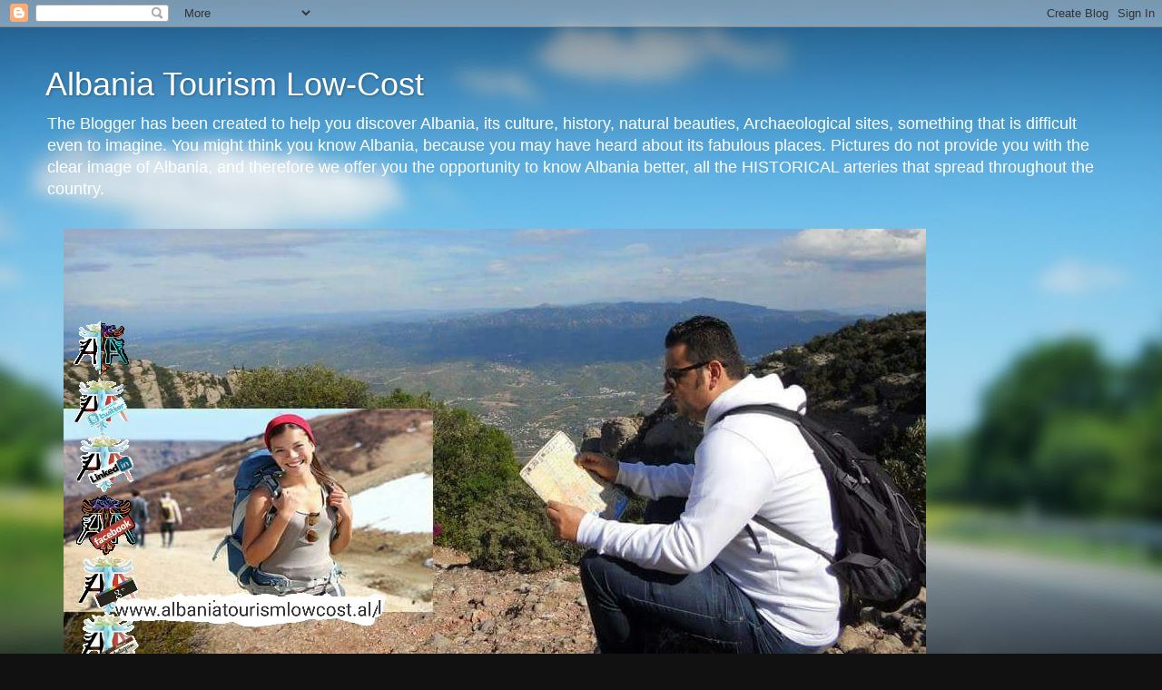

--- FILE ---
content_type: text/html; charset=UTF-8
request_url: http://www.albaniatourismlowcost.al/2012/09/restoration-of-independence-museum.html
body_size: 27849
content:
<!DOCTYPE html>
<html class='v2' dir='ltr' lang='en'>
<head>
<link href='https://www.blogger.com/static/v1/widgets/335934321-css_bundle_v2.css' rel='stylesheet' type='text/css'/>
<meta content='width=1100' name='viewport'/>
<meta content='text/html; charset=UTF-8' http-equiv='Content-Type'/>
<meta content='blogger' name='generator'/>
<link href='http://www.albaniatourismlowcost.al/favicon.ico' rel='icon' type='image/x-icon'/>
<link href='http://www.albaniatourismlowcost.al/2012/09/restoration-of-independence-museum.html' rel='canonical'/>
<link rel="alternate" type="application/atom+xml" title="Albania Tourism Low-Cost - Atom" href="http://www.albaniatourismlowcost.al/feeds/posts/default" />
<link rel="alternate" type="application/rss+xml" title="Albania Tourism Low-Cost - RSS" href="http://www.albaniatourismlowcost.al/feeds/posts/default?alt=rss" />
<link rel="service.post" type="application/atom+xml" title="Albania Tourism Low-Cost - Atom" href="https://www.blogger.com/feeds/3553784413309419855/posts/default" />

<link rel="alternate" type="application/atom+xml" title="Albania Tourism Low-Cost - Atom" href="http://www.albaniatourismlowcost.al/feeds/2188678810127958500/comments/default" />
<!--Can't find substitution for tag [blog.ieCssRetrofitLinks]-->
<link href='http://www.gazetatema.net/web/wp-content/uploads/2012/04/muzeu-i-pavaresise.jpg' rel='image_src'/>
<meta content='http://www.albaniatourismlowcost.al/2012/09/restoration-of-independence-museum.html' property='og:url'/>
<meta content='Restoration of Independence Museum, ending in mid-October' property='og:title'/>
<meta content='&quot; albanian tourism travel  tours guide informations in albanian broshure beach alps rafting hiking in albanian tourism place&#39;s' property='og:description'/>
<meta content='https://lh3.googleusercontent.com/blogger_img_proxy/AEn0k_tOnvNngGYzNLWELfiRUAkd2ECpeXLCG8Jr4IZrXjj6RJeB2QRB2GhHjRSUIfW-Zfkl62wzBRe1FeffmlIdjcmyjiPqwvRde__UQQQwmm-PJcKG5hFybfZK4IvMGKSp9gFBG9orFtV-lcP-4Wz55SgQRYc=w1200-h630-p-k-no-nu' property='og:image'/>
<title>Albania Tourism Low-Cost: Restoration of Independence Museum, ending in mid-October</title>
<style type='text/css'>@font-face{font-family:'Cherry Cream Soda';font-style:normal;font-weight:400;font-display:swap;src:url(//fonts.gstatic.com/s/cherrycreamsoda/v21/UMBIrOxBrW6w2FFyi9paG0fdVdRciQd9A98ZD47H.woff2)format('woff2');unicode-range:U+0000-00FF,U+0131,U+0152-0153,U+02BB-02BC,U+02C6,U+02DA,U+02DC,U+0304,U+0308,U+0329,U+2000-206F,U+20AC,U+2122,U+2191,U+2193,U+2212,U+2215,U+FEFF,U+FFFD;}@font-face{font-family:'Vollkorn';font-style:normal;font-weight:400;font-display:swap;src:url(//fonts.gstatic.com/s/vollkorn/v30/0yb9GDoxxrvAnPhYGxkkaE0Urhg0xTY.woff2)format('woff2');unicode-range:U+0460-052F,U+1C80-1C8A,U+20B4,U+2DE0-2DFF,U+A640-A69F,U+FE2E-FE2F;}@font-face{font-family:'Vollkorn';font-style:normal;font-weight:400;font-display:swap;src:url(//fonts.gstatic.com/s/vollkorn/v30/0yb9GDoxxrvAnPhYGxktaE0Urhg0xTY.woff2)format('woff2');unicode-range:U+0301,U+0400-045F,U+0490-0491,U+04B0-04B1,U+2116;}@font-face{font-family:'Vollkorn';font-style:normal;font-weight:400;font-display:swap;src:url(//fonts.gstatic.com/s/vollkorn/v30/0yb9GDoxxrvAnPhYGxkqaE0Urhg0xTY.woff2)format('woff2');unicode-range:U+0370-0377,U+037A-037F,U+0384-038A,U+038C,U+038E-03A1,U+03A3-03FF;}@font-face{font-family:'Vollkorn';font-style:normal;font-weight:400;font-display:swap;src:url(//fonts.gstatic.com/s/vollkorn/v30/0yb9GDoxxrvAnPhYGxkmaE0Urhg0xTY.woff2)format('woff2');unicode-range:U+0102-0103,U+0110-0111,U+0128-0129,U+0168-0169,U+01A0-01A1,U+01AF-01B0,U+0300-0301,U+0303-0304,U+0308-0309,U+0323,U+0329,U+1EA0-1EF9,U+20AB;}@font-face{font-family:'Vollkorn';font-style:normal;font-weight:400;font-display:swap;src:url(//fonts.gstatic.com/s/vollkorn/v30/0yb9GDoxxrvAnPhYGxknaE0Urhg0xTY.woff2)format('woff2');unicode-range:U+0100-02BA,U+02BD-02C5,U+02C7-02CC,U+02CE-02D7,U+02DD-02FF,U+0304,U+0308,U+0329,U+1D00-1DBF,U+1E00-1E9F,U+1EF2-1EFF,U+2020,U+20A0-20AB,U+20AD-20C0,U+2113,U+2C60-2C7F,U+A720-A7FF;}@font-face{font-family:'Vollkorn';font-style:normal;font-weight:400;font-display:swap;src:url(//fonts.gstatic.com/s/vollkorn/v30/0yb9GDoxxrvAnPhYGxkpaE0Urhg0.woff2)format('woff2');unicode-range:U+0000-00FF,U+0131,U+0152-0153,U+02BB-02BC,U+02C6,U+02DA,U+02DC,U+0304,U+0308,U+0329,U+2000-206F,U+20AC,U+2122,U+2191,U+2193,U+2212,U+2215,U+FEFF,U+FFFD;}@font-face{font-family:'Vollkorn';font-style:normal;font-weight:700;font-display:swap;src:url(//fonts.gstatic.com/s/vollkorn/v30/0yb9GDoxxrvAnPhYGxkkaE0Urhg0xTY.woff2)format('woff2');unicode-range:U+0460-052F,U+1C80-1C8A,U+20B4,U+2DE0-2DFF,U+A640-A69F,U+FE2E-FE2F;}@font-face{font-family:'Vollkorn';font-style:normal;font-weight:700;font-display:swap;src:url(//fonts.gstatic.com/s/vollkorn/v30/0yb9GDoxxrvAnPhYGxktaE0Urhg0xTY.woff2)format('woff2');unicode-range:U+0301,U+0400-045F,U+0490-0491,U+04B0-04B1,U+2116;}@font-face{font-family:'Vollkorn';font-style:normal;font-weight:700;font-display:swap;src:url(//fonts.gstatic.com/s/vollkorn/v30/0yb9GDoxxrvAnPhYGxkqaE0Urhg0xTY.woff2)format('woff2');unicode-range:U+0370-0377,U+037A-037F,U+0384-038A,U+038C,U+038E-03A1,U+03A3-03FF;}@font-face{font-family:'Vollkorn';font-style:normal;font-weight:700;font-display:swap;src:url(//fonts.gstatic.com/s/vollkorn/v30/0yb9GDoxxrvAnPhYGxkmaE0Urhg0xTY.woff2)format('woff2');unicode-range:U+0102-0103,U+0110-0111,U+0128-0129,U+0168-0169,U+01A0-01A1,U+01AF-01B0,U+0300-0301,U+0303-0304,U+0308-0309,U+0323,U+0329,U+1EA0-1EF9,U+20AB;}@font-face{font-family:'Vollkorn';font-style:normal;font-weight:700;font-display:swap;src:url(//fonts.gstatic.com/s/vollkorn/v30/0yb9GDoxxrvAnPhYGxknaE0Urhg0xTY.woff2)format('woff2');unicode-range:U+0100-02BA,U+02BD-02C5,U+02C7-02CC,U+02CE-02D7,U+02DD-02FF,U+0304,U+0308,U+0329,U+1D00-1DBF,U+1E00-1E9F,U+1EF2-1EFF,U+2020,U+20A0-20AB,U+20AD-20C0,U+2113,U+2C60-2C7F,U+A720-A7FF;}@font-face{font-family:'Vollkorn';font-style:normal;font-weight:700;font-display:swap;src:url(//fonts.gstatic.com/s/vollkorn/v30/0yb9GDoxxrvAnPhYGxkpaE0Urhg0.woff2)format('woff2');unicode-range:U+0000-00FF,U+0131,U+0152-0153,U+02BB-02BC,U+02C6,U+02DA,U+02DC,U+0304,U+0308,U+0329,U+2000-206F,U+20AC,U+2122,U+2191,U+2193,U+2212,U+2215,U+FEFF,U+FFFD;}</style>
<style id='page-skin-1' type='text/css'><!--
/*-----------------------------------------------
Blogger Template Style
Name:     Picture Window
Designer: Josh Peterson
URL:      www.noaesthetic.com
----------------------------------------------- */
/* Variable definitions
====================
<Variable name="keycolor" description="Main Color" type="color" default="#1a222a"/>
<Variable name="body.background" description="Body Background" type="background"
color="#111111" default="#111111 url(//themes.googleusercontent.com/image?id=1OACCYOE0-eoTRTfsBuX1NMN9nz599ufI1Jh0CggPFA_sK80AGkIr8pLtYRpNUKPmwtEa) repeat-x fixed top center"/>
<Group description="Page Text" selector="body">
<Variable name="body.font" description="Font" type="font"
default="normal normal 15px Arial, Tahoma, Helvetica, FreeSans, sans-serif"/>
<Variable name="body.text.color" description="Text Color" type="color" default="#333333"/>
</Group>
<Group description="Backgrounds" selector=".body-fauxcolumns-outer">
<Variable name="body.background.color" description="Outer Background" type="color" default="#296695"/>
<Variable name="header.background.color" description="Header Background" type="color" default="transparent"/>
<Variable name="post.background.color" description="Post Background" type="color" default="#ffffff"/>
</Group>
<Group description="Links" selector=".main-outer">
<Variable name="link.color" description="Link Color" type="color" default="#336699"/>
<Variable name="link.visited.color" description="Visited Color" type="color" default="#6699cc"/>
<Variable name="link.hover.color" description="Hover Color" type="color" default="#33aaff"/>
</Group>
<Group description="Blog Title" selector=".header h1">
<Variable name="header.font" description="Title Font" type="font"
default="normal normal 36px Arial, Tahoma, Helvetica, FreeSans, sans-serif"/>
<Variable name="header.text.color" description="Text Color" type="color" default="#ffffff" />
</Group>
<Group description="Tabs Text" selector=".tabs-inner .widget li a">
<Variable name="tabs.font" description="Font" type="font"
default="normal normal 15px Arial, Tahoma, Helvetica, FreeSans, sans-serif"/>
<Variable name="tabs.text.color" description="Text Color" type="color" default="#ffffff"/>
<Variable name="tabs.selected.text.color" description="Selected Color" type="color" default="#336699"/>
</Group>
<Group description="Tabs Background" selector=".tabs-outer .PageList">
<Variable name="tabs.background.color" description="Background Color" type="color" default="transparent"/>
<Variable name="tabs.selected.background.color" description="Selected Color" type="color" default="transparent"/>
<Variable name="tabs.separator.color" description="Separator Color" type="color" default="transparent"/>
</Group>
<Group description="Post Title" selector="h3.post-title, .comments h4">
<Variable name="post.title.font" description="Title Font" type="font"
default="normal normal 18px Arial, Tahoma, Helvetica, FreeSans, sans-serif"/>
</Group>
<Group description="Date Header" selector=".date-header">
<Variable name="date.header.color" description="Text Color" type="color" default="#333333"/>
</Group>
<Group description="Post" selector=".post">
<Variable name="post.footer.text.color" description="Footer Text Color" type="color" default="#999999"/>
<Variable name="post.border.color" description="Border Color" type="color" default="#dddddd"/>
</Group>
<Group description="Gadgets" selector="h2">
<Variable name="widget.title.font" description="Title Font" type="font"
default="bold normal 13px Arial, Tahoma, Helvetica, FreeSans, sans-serif"/>
<Variable name="widget.title.text.color" description="Title Color" type="color" default="#888888"/>
</Group>
<Group description="Footer" selector=".footer-outer">
<Variable name="footer.text.color" description="Text Color" type="color" default="#cccccc"/>
<Variable name="footer.widget.title.text.color" description="Gadget Title Color" type="color" default="#aaaaaa"/>
</Group>
<Group description="Footer Links" selector=".footer-outer">
<Variable name="footer.link.color" description="Link Color" type="color" default="#99ccee"/>
<Variable name="footer.link.visited.color" description="Visited Color" type="color" default="#77aaee"/>
<Variable name="footer.link.hover.color" description="Hover Color" type="color" default="#33aaff"/>
</Group>
<Variable name="content.margin" description="Content Margin Top" type="length" default="20px"/>
<Variable name="content.padding" description="Content Padding" type="length" default="0"/>
<Variable name="content.background" description="Content Background" type="background"
default="transparent none repeat scroll top left"/>
<Variable name="content.border.radius" description="Content Border Radius" type="length" default="0"/>
<Variable name="content.shadow.spread" description="Content Shadow Spread" type="length" default="0"/>
<Variable name="header.padding" description="Header Padding" type="length" default="0"/>
<Variable name="header.background.gradient" description="Header Gradient" type="url"
default="none"/>
<Variable name="header.border.radius" description="Header Border Radius" type="length" default="0"/>
<Variable name="main.border.radius.top" description="Main Border Radius" type="length" default="20px"/>
<Variable name="footer.border.radius.top" description="Footer Border Radius Top" type="length" default="0"/>
<Variable name="footer.border.radius.bottom" description="Footer Border Radius Bottom" type="length" default="20px"/>
<Variable name="region.shadow.spread" description="Main and Footer Shadow Spread" type="length" default="3px"/>
<Variable name="region.shadow.offset" description="Main and Footer Shadow Offset" type="length" default="1px"/>
<Variable name="tabs.background.gradient" description="Tab Background Gradient" type="url" default="none"/>
<Variable name="tab.selected.background.gradient" description="Selected Tab Background" type="url"
default="url(//www.blogblog.com/1kt/transparent/white80.png)"/>
<Variable name="tab.background" description="Tab Background" type="background"
default="transparent url(//www.blogblog.com/1kt/transparent/black50.png) repeat scroll top left"/>
<Variable name="tab.border.radius" description="Tab Border Radius" type="length" default="10px" />
<Variable name="tab.first.border.radius" description="First Tab Border Radius" type="length" default="10px" />
<Variable name="tabs.border.radius" description="Tabs Border Radius" type="length" default="0" />
<Variable name="tabs.spacing" description="Tab Spacing" type="length" default=".25em"/>
<Variable name="tabs.margin.bottom" description="Tab Margin Bottom" type="length" default="0"/>
<Variable name="tabs.margin.sides" description="Tab Margin Sides" type="length" default="20px"/>
<Variable name="main.background" description="Main Background" type="background"
default="transparent url(//www.blogblog.com/1kt/transparent/white80.png) repeat scroll top left"/>
<Variable name="main.padding.sides" description="Main Padding Sides" type="length" default="20px"/>
<Variable name="footer.background" description="Footer Background" type="background"
default="transparent url(//www.blogblog.com/1kt/transparent/black50.png) repeat scroll top left"/>
<Variable name="post.margin.sides" description="Post Margin Sides" type="length" default="-20px"/>
<Variable name="post.border.radius" description="Post Border Radius" type="length" default="5px"/>
<Variable name="widget.title.text.transform" description="Widget Title Text Transform" type="string" default="uppercase"/>
<Variable name="mobile.background.overlay" description="Mobile Background Overlay" type="string"
default="transparent none repeat scroll top left"/>
<Variable name="startSide" description="Side where text starts in blog language" type="automatic" default="left"/>
<Variable name="endSide" description="Side where text ends in blog language" type="automatic" default="right"/>
*/
/* Content
----------------------------------------------- */
body, .body-fauxcolumn-outer {
font: normal normal 15px Arial, Tahoma, Helvetica, FreeSans, sans-serif;
color: #333333;
background: #111111 url(//themes.googleusercontent.com/image?id=1OACCYOE0-eoTRTfsBuX1NMN9nz599ufI1Jh0CggPFA_sK80AGkIr8pLtYRpNUKPmwtEa) repeat-x fixed top center;
}
html body .region-inner {
min-width: 0;
max-width: 100%;
width: auto;
}
.content-outer {
font-size: 90%;
}
a:link {
text-decoration:none;
color: #336699;
}
a:visited {
text-decoration:none;
color: #6699cc;
}
a:hover {
text-decoration:underline;
color: #33aaff;
}
.content-outer {
background: transparent none repeat scroll top left;
-moz-border-radius: 0;
-webkit-border-radius: 0;
-goog-ms-border-radius: 0;
border-radius: 0;
-moz-box-shadow: 0 0 0 rgba(0, 0, 0, .15);
-webkit-box-shadow: 0 0 0 rgba(0, 0, 0, .15);
-goog-ms-box-shadow: 0 0 0 rgba(0, 0, 0, .15);
box-shadow: 0 0 0 rgba(0, 0, 0, .15);
margin: 20px auto;
}
.content-inner {
padding: 0;
}
/* Header
----------------------------------------------- */
.header-outer {
background: transparent none repeat-x scroll top left;
_background-image: none;
color: #ffffff;
-moz-border-radius: 0;
-webkit-border-radius: 0;
-goog-ms-border-radius: 0;
border-radius: 0;
}
.Header img, .Header #header-inner {
-moz-border-radius: 0;
-webkit-border-radius: 0;
-goog-ms-border-radius: 0;
border-radius: 0;
}
.header-inner .Header .titlewrapper,
.header-inner .Header .descriptionwrapper {
padding-left: 0;
padding-right: 0;
}
.Header h1 {
font: normal normal 36px Arial, Tahoma, Helvetica, FreeSans, sans-serif;
text-shadow: 1px 1px 3px rgba(0, 0, 0, 0.3);
}
.Header h1 a {
color: #ffffff;
}
.Header .description {
font-size: 130%;
}
/* Tabs
----------------------------------------------- */
.tabs-inner {
margin: .5em 20px 0;
padding: 0;
}
.tabs-inner .section {
margin: 0;
}
.tabs-inner .widget ul {
padding: 0;
background: transparent none repeat scroll bottom;
-moz-border-radius: 0;
-webkit-border-radius: 0;
-goog-ms-border-radius: 0;
border-radius: 0;
}
.tabs-inner .widget li {
border: none;
}
.tabs-inner .widget li a {
display: inline-block;
padding: .5em 1em;
margin-right: .25em;
color: #ffffff;
font: normal normal 15px Arial, Tahoma, Helvetica, FreeSans, sans-serif;
-moz-border-radius: 10px 10px 0 0;
-webkit-border-top-left-radius: 10px;
-webkit-border-top-right-radius: 10px;
-goog-ms-border-radius: 10px 10px 0 0;
border-radius: 10px 10px 0 0;
background: transparent url(//www.blogblog.com/1kt/transparent/black50.png) repeat scroll top left;
border-right: 1px solid transparent;
}
.tabs-inner .widget li:first-child a {
padding-left: 1.25em;
-moz-border-radius-topleft: 10px;
-moz-border-radius-bottomleft: 0;
-webkit-border-top-left-radius: 10px;
-webkit-border-bottom-left-radius: 0;
-goog-ms-border-top-left-radius: 10px;
-goog-ms-border-bottom-left-radius: 0;
border-top-left-radius: 10px;
border-bottom-left-radius: 0;
}
.tabs-inner .widget li.selected a,
.tabs-inner .widget li a:hover {
position: relative;
z-index: 1;
background: transparent url(//www.blogblog.com/1kt/transparent/white80.png) repeat scroll bottom;
color: #336699;
-moz-box-shadow: 0 0 3px rgba(0, 0, 0, .15);
-webkit-box-shadow: 0 0 3px rgba(0, 0, 0, .15);
-goog-ms-box-shadow: 0 0 3px rgba(0, 0, 0, .15);
box-shadow: 0 0 3px rgba(0, 0, 0, .15);
}
/* Headings
----------------------------------------------- */
h2 {
font: bold normal 13px Arial, Tahoma, Helvetica, FreeSans, sans-serif;
text-transform: uppercase;
color: #888888;
margin: .5em 0;
}
/* Main
----------------------------------------------- */
.main-outer {
background: transparent url(//www.blogblog.com/1kt/transparent/white80.png) repeat scroll top left;
-moz-border-radius: 20px 20px 0 0;
-webkit-border-top-left-radius: 20px;
-webkit-border-top-right-radius: 20px;
-webkit-border-bottom-left-radius: 0;
-webkit-border-bottom-right-radius: 0;
-goog-ms-border-radius: 20px 20px 0 0;
border-radius: 20px 20px 0 0;
-moz-box-shadow: 0 1px 3px rgba(0, 0, 0, .15);
-webkit-box-shadow: 0 1px 3px rgba(0, 0, 0, .15);
-goog-ms-box-shadow: 0 1px 3px rgba(0, 0, 0, .15);
box-shadow: 0 1px 3px rgba(0, 0, 0, .15);
}
.main-inner {
padding: 15px 20px 20px;
}
.main-inner .column-center-inner {
padding: 0 0;
}
.main-inner .column-left-inner {
padding-left: 0;
}
.main-inner .column-right-inner {
padding-right: 0;
}
/* Posts
----------------------------------------------- */
h3.post-title {
margin: 0;
font: normal normal 18px Arial, Tahoma, Helvetica, FreeSans, sans-serif;
}
.comments h4 {
margin: 1em 0 0;
font: normal normal 18px Arial, Tahoma, Helvetica, FreeSans, sans-serif;
}
.date-header span {
color: #333333;
}
.post-outer {
background-color: #ffffff;
border: solid 1px #dddddd;
-moz-border-radius: 5px;
-webkit-border-radius: 5px;
border-radius: 5px;
-goog-ms-border-radius: 5px;
padding: 15px 20px;
margin: 0 -20px 20px;
}
.post-body {
line-height: 1.4;
font-size: 110%;
position: relative;
}
.post-header {
margin: 0 0 1.5em;
color: #999999;
line-height: 1.6;
}
.post-footer {
margin: .5em 0 0;
color: #999999;
line-height: 1.6;
}
#blog-pager {
font-size: 140%
}
#comments .comment-author {
padding-top: 1.5em;
border-top: dashed 1px #ccc;
border-top: dashed 1px rgba(128, 128, 128, .5);
background-position: 0 1.5em;
}
#comments .comment-author:first-child {
padding-top: 0;
border-top: none;
}
.avatar-image-container {
margin: .2em 0 0;
}
/* Comments
----------------------------------------------- */
.comments .comments-content .icon.blog-author {
background-repeat: no-repeat;
background-image: url([data-uri]);
}
.comments .comments-content .loadmore a {
border-top: 1px solid #33aaff;
border-bottom: 1px solid #33aaff;
}
.comments .continue {
border-top: 2px solid #33aaff;
}
/* Widgets
----------------------------------------------- */
.widget ul, .widget #ArchiveList ul.flat {
padding: 0;
list-style: none;
}
.widget ul li, .widget #ArchiveList ul.flat li {
border-top: dashed 1px #ccc;
border-top: dashed 1px rgba(128, 128, 128, .5);
}
.widget ul li:first-child, .widget #ArchiveList ul.flat li:first-child {
border-top: none;
}
.widget .post-body ul {
list-style: disc;
}
.widget .post-body ul li {
border: none;
}
/* Footer
----------------------------------------------- */
.footer-outer {
color:#cccccc;
background: transparent url(//www.blogblog.com/1kt/transparent/black50.png) repeat scroll top left;
-moz-border-radius: 0 0 20px 20px;
-webkit-border-top-left-radius: 0;
-webkit-border-top-right-radius: 0;
-webkit-border-bottom-left-radius: 20px;
-webkit-border-bottom-right-radius: 20px;
-goog-ms-border-radius: 0 0 20px 20px;
border-radius: 0 0 20px 20px;
-moz-box-shadow: 0 1px 3px rgba(0, 0, 0, .15);
-webkit-box-shadow: 0 1px 3px rgba(0, 0, 0, .15);
-goog-ms-box-shadow: 0 1px 3px rgba(0, 0, 0, .15);
box-shadow: 0 1px 3px rgba(0, 0, 0, .15);
}
.footer-inner {
padding: 10px 20px 20px;
}
.footer-outer a {
color: #99ccee;
}
.footer-outer a:visited {
color: #77aaee;
}
.footer-outer a:hover {
color: #33aaff;
}
.footer-outer .widget h2 {
color: #aaaaaa;
}
/* Mobile
----------------------------------------------- */
html body.mobile {
height: auto;
}
html body.mobile {
min-height: 480px;
background-size: 100% auto;
}
.mobile .body-fauxcolumn-outer {
background: transparent none repeat scroll top left;
}
html .mobile .mobile-date-outer, html .mobile .blog-pager {
border-bottom: none;
background: transparent url(//www.blogblog.com/1kt/transparent/white80.png) repeat scroll top left;
margin-bottom: 10px;
}
.mobile .date-outer {
background: transparent url(//www.blogblog.com/1kt/transparent/white80.png) repeat scroll top left;
}
.mobile .header-outer, .mobile .main-outer,
.mobile .post-outer, .mobile .footer-outer {
-moz-border-radius: 0;
-webkit-border-radius: 0;
-goog-ms-border-radius: 0;
border-radius: 0;
}
.mobile .content-outer,
.mobile .main-outer,
.mobile .post-outer {
background: inherit;
border: none;
}
.mobile .content-outer {
font-size: 100%;
}
.mobile-link-button {
background-color: #336699;
}
.mobile-link-button a:link, .mobile-link-button a:visited {
color: #ffffff;
}
.mobile-index-contents {
color: #333333;
}
.mobile .tabs-inner .PageList .widget-content {
background: transparent url(//www.blogblog.com/1kt/transparent/white80.png) repeat scroll bottom;
color: #336699;
}
.mobile .tabs-inner .PageList .widget-content .pagelist-arrow {
border-left: 1px solid transparent;
}

--></style>
<style id='template-skin-1' type='text/css'><!--
body {
min-width: 1180px;
}
.content-outer, .content-fauxcolumn-outer, .region-inner {
min-width: 1180px;
max-width: 1180px;
_width: 1180px;
}
.main-inner .columns {
padding-left: 230px;
padding-right: 230px;
}
.main-inner .fauxcolumn-center-outer {
left: 230px;
right: 230px;
/* IE6 does not respect left and right together */
_width: expression(this.parentNode.offsetWidth -
parseInt("230px") -
parseInt("230px") + 'px');
}
.main-inner .fauxcolumn-left-outer {
width: 230px;
}
.main-inner .fauxcolumn-right-outer {
width: 230px;
}
.main-inner .column-left-outer {
width: 230px;
right: 100%;
margin-left: -230px;
}
.main-inner .column-right-outer {
width: 230px;
margin-right: -230px;
}
#layout {
min-width: 0;
}
#layout .content-outer {
min-width: 0;
width: 800px;
}
#layout .region-inner {
min-width: 0;
width: auto;
}
body#layout div.add_widget {
padding: 8px;
}
body#layout div.add_widget a {
margin-left: 32px;
}
--></style>
<style>
    body {background-image:url(\/\/themes.googleusercontent.com\/image?id=1OACCYOE0-eoTRTfsBuX1NMN9nz599ufI1Jh0CggPFA_sK80AGkIr8pLtYRpNUKPmwtEa);}
    
@media (max-width: 200px) { body {background-image:url(\/\/themes.googleusercontent.com\/image?id=1OACCYOE0-eoTRTfsBuX1NMN9nz599ufI1Jh0CggPFA_sK80AGkIr8pLtYRpNUKPmwtEa&options=w200);}}
@media (max-width: 400px) and (min-width: 201px) { body {background-image:url(\/\/themes.googleusercontent.com\/image?id=1OACCYOE0-eoTRTfsBuX1NMN9nz599ufI1Jh0CggPFA_sK80AGkIr8pLtYRpNUKPmwtEa&options=w400);}}
@media (max-width: 800px) and (min-width: 401px) { body {background-image:url(\/\/themes.googleusercontent.com\/image?id=1OACCYOE0-eoTRTfsBuX1NMN9nz599ufI1Jh0CggPFA_sK80AGkIr8pLtYRpNUKPmwtEa&options=w800);}}
@media (max-width: 1200px) and (min-width: 801px) { body {background-image:url(\/\/themes.googleusercontent.com\/image?id=1OACCYOE0-eoTRTfsBuX1NMN9nz599ufI1Jh0CggPFA_sK80AGkIr8pLtYRpNUKPmwtEa&options=w1200);}}
/* Last tag covers anything over one higher than the previous max-size cap. */
@media (min-width: 1201px) { body {background-image:url(\/\/themes.googleusercontent.com\/image?id=1OACCYOE0-eoTRTfsBuX1NMN9nz599ufI1Jh0CggPFA_sK80AGkIr8pLtYRpNUKPmwtEa&options=w1600);}}
  </style>
<link href='https://www.blogger.com/dyn-css/authorization.css?targetBlogID=3553784413309419855&amp;zx=29c469af-9277-4f5b-809e-c8743055cda9' media='none' onload='if(media!=&#39;all&#39;)media=&#39;all&#39;' rel='stylesheet'/><noscript><link href='https://www.blogger.com/dyn-css/authorization.css?targetBlogID=3553784413309419855&amp;zx=29c469af-9277-4f5b-809e-c8743055cda9' rel='stylesheet'/></noscript>
<meta name='google-adsense-platform-account' content='ca-host-pub-1556223355139109'/>
<meta name='google-adsense-platform-domain' content='blogspot.com'/>

</head>
<body class='loading'>
<div class='navbar section' id='navbar' name='Navbar'><div class='widget Navbar' data-version='1' id='Navbar1'><script type="text/javascript">
    function setAttributeOnload(object, attribute, val) {
      if(window.addEventListener) {
        window.addEventListener('load',
          function(){ object[attribute] = val; }, false);
      } else {
        window.attachEvent('onload', function(){ object[attribute] = val; });
      }
    }
  </script>
<div id="navbar-iframe-container"></div>
<script type="text/javascript" src="https://apis.google.com/js/platform.js"></script>
<script type="text/javascript">
      gapi.load("gapi.iframes:gapi.iframes.style.bubble", function() {
        if (gapi.iframes && gapi.iframes.getContext) {
          gapi.iframes.getContext().openChild({
              url: 'https://www.blogger.com/navbar/3553784413309419855?po\x3d2188678810127958500\x26origin\x3dhttp://www.albaniatourismlowcost.al',
              where: document.getElementById("navbar-iframe-container"),
              id: "navbar-iframe"
          });
        }
      });
    </script><script type="text/javascript">
(function() {
var script = document.createElement('script');
script.type = 'text/javascript';
script.src = '//pagead2.googlesyndication.com/pagead/js/google_top_exp.js';
var head = document.getElementsByTagName('head')[0];
if (head) {
head.appendChild(script);
}})();
</script>
</div></div>
<div class='body-fauxcolumns'>
<div class='fauxcolumn-outer body-fauxcolumn-outer'>
<div class='cap-top'>
<div class='cap-left'></div>
<div class='cap-right'></div>
</div>
<div class='fauxborder-left'>
<div class='fauxborder-right'></div>
<div class='fauxcolumn-inner'>
</div>
</div>
<div class='cap-bottom'>
<div class='cap-left'></div>
<div class='cap-right'></div>
</div>
</div>
</div>
<div class='content'>
<div class='content-fauxcolumns'>
<div class='fauxcolumn-outer content-fauxcolumn-outer'>
<div class='cap-top'>
<div class='cap-left'></div>
<div class='cap-right'></div>
</div>
<div class='fauxborder-left'>
<div class='fauxborder-right'></div>
<div class='fauxcolumn-inner'>
</div>
</div>
<div class='cap-bottom'>
<div class='cap-left'></div>
<div class='cap-right'></div>
</div>
</div>
</div>
<div class='content-outer'>
<div class='content-cap-top cap-top'>
<div class='cap-left'></div>
<div class='cap-right'></div>
</div>
<div class='fauxborder-left content-fauxborder-left'>
<div class='fauxborder-right content-fauxborder-right'></div>
<div class='content-inner'>
<header>
<div class='header-outer'>
<div class='header-cap-top cap-top'>
<div class='cap-left'></div>
<div class='cap-right'></div>
</div>
<div class='fauxborder-left header-fauxborder-left'>
<div class='fauxborder-right header-fauxborder-right'></div>
<div class='region-inner header-inner'>
<div class='header section' id='header' name='Header'><div class='widget Header' data-version='1' id='Header1'>
<div id='header-inner'>
<div class='titlewrapper'>
<h1 class='title'>
<a href='http://www.albaniatourismlowcost.al/'>
Albania Tourism Low-Cost
</a>
</h1>
</div>
<div class='descriptionwrapper'>
<p class='description'><span>The Blogger has been created to help you discover Albania, its culture, history, natural beauties, Archaeological sites, something that is difficult even to imagine. You might think you know Albania, because you may have heard about its fabulous places. Pictures do not provide you with the clear image of Albania, and therefore we offer you the opportunity to know Albania better, all the HISTORICAL arteries that spread throughout the country. </span></p>
</div>
</div>
</div></div>
</div>
</div>
<div class='header-cap-bottom cap-bottom'>
<div class='cap-left'></div>
<div class='cap-right'></div>
</div>
</div>
</header>
<div class='tabs-outer'>
<div class='tabs-cap-top cap-top'>
<div class='cap-left'></div>
<div class='cap-right'></div>
</div>
<div class='fauxborder-left tabs-fauxborder-left'>
<div class='fauxborder-right tabs-fauxborder-right'></div>
<div class='region-inner tabs-inner'>
<div class='tabs section' id='crosscol' name='Cross-Column'><div class='widget Image' data-version='1' id='Image1'>
<h2>.</h2>
<div class='widget-content'>
<a href='https://www.instagram.com/albaniatourismlowcost/'>
<img alt='.' height='489' id='Image1_img' src='https://blogger.googleusercontent.com/img/b/R29vZ2xl/AVvXsEhQyrwKKUxbTXxQdW7651TbUpvZYbNE-X4bd3cRRAOi1PDrfHFda-ejslAnVbXIX01Q_wZgYFk4zzprlndLtD8cxqghs5C1UzZui8sPqyracQ6Yxydsk3CztCL-DCYmYoa08-gWi-tlwDpZ/s1600/2016-07-02+14.23.48.jpg' width='950'/>
</a>
<br/>
</div>
<div class='clear'></div>
</div></div>
<div class='tabs no-items section' id='crosscol-overflow' name='Cross-Column 2'></div>
</div>
</div>
<div class='tabs-cap-bottom cap-bottom'>
<div class='cap-left'></div>
<div class='cap-right'></div>
</div>
</div>
<div class='main-outer'>
<div class='main-cap-top cap-top'>
<div class='cap-left'></div>
<div class='cap-right'></div>
</div>
<div class='fauxborder-left main-fauxborder-left'>
<div class='fauxborder-right main-fauxborder-right'></div>
<div class='region-inner main-inner'>
<div class='columns fauxcolumns'>
<div class='fauxcolumn-outer fauxcolumn-center-outer'>
<div class='cap-top'>
<div class='cap-left'></div>
<div class='cap-right'></div>
</div>
<div class='fauxborder-left'>
<div class='fauxborder-right'></div>
<div class='fauxcolumn-inner'>
</div>
</div>
<div class='cap-bottom'>
<div class='cap-left'></div>
<div class='cap-right'></div>
</div>
</div>
<div class='fauxcolumn-outer fauxcolumn-left-outer'>
<div class='cap-top'>
<div class='cap-left'></div>
<div class='cap-right'></div>
</div>
<div class='fauxborder-left'>
<div class='fauxborder-right'></div>
<div class='fauxcolumn-inner'>
</div>
</div>
<div class='cap-bottom'>
<div class='cap-left'></div>
<div class='cap-right'></div>
</div>
</div>
<div class='fauxcolumn-outer fauxcolumn-right-outer'>
<div class='cap-top'>
<div class='cap-left'></div>
<div class='cap-right'></div>
</div>
<div class='fauxborder-left'>
<div class='fauxborder-right'></div>
<div class='fauxcolumn-inner'>
</div>
</div>
<div class='cap-bottom'>
<div class='cap-left'></div>
<div class='cap-right'></div>
</div>
</div>
<!-- corrects IE6 width calculation -->
<div class='columns-inner'>
<div class='column-center-outer'>
<div class='column-center-inner'>
<div class='main section' id='main' name='Main'><div class='widget BlogSearch' data-version='1' id='BlogSearch1'>
<h2 class='title'>Search in This Blog</h2>
<div class='widget-content'>
<div id='BlogSearch1_form'>
<form action='http://www.albaniatourismlowcost.al/search' class='gsc-search-box' target='_top'>
<table cellpadding='0' cellspacing='0' class='gsc-search-box'>
<tbody>
<tr>
<td class='gsc-input'>
<input autocomplete='off' class='gsc-input' name='q' size='10' title='search' type='text' value=''/>
</td>
<td class='gsc-search-button'>
<input class='gsc-search-button' title='search' type='submit' value='Search'/>
</td>
</tr>
</tbody>
</table>
</form>
</div>
</div>
<div class='clear'></div>
</div><div class='widget Translate' data-version='1' id='Translate1'>
<h2 class='title'>Translate</h2>
<div id='google_translate_element'></div>
<script>
    function googleTranslateElementInit() {
      new google.translate.TranslateElement({
        pageLanguage: 'en',
        autoDisplay: 'true',
        layout: google.translate.TranslateElement.InlineLayout.HORIZONTAL
      }, 'google_translate_element');
    }
  </script>
<script src='//translate.google.com/translate_a/element.js?cb=googleTranslateElementInit'></script>
<div class='clear'></div>
</div><div class='widget Blog' data-version='1' id='Blog1'>
<div class='blog-posts hfeed'>

          <div class="date-outer">
        
<h2 class='date-header'><span>Friday, September 21, 2012</span></h2>

          <div class="date-posts">
        
<div class='post-outer'>
<div class='post hentry uncustomized-post-template' itemprop='blogPost' itemscope='itemscope' itemtype='http://schema.org/BlogPosting'>
<meta content='http://www.gazetatema.net/web/wp-content/uploads/2012/04/muzeu-i-pavaresise.jpg' itemprop='image_url'/>
<meta content='3553784413309419855' itemprop='blogId'/>
<meta content='2188678810127958500' itemprop='postId'/>
<a name='2188678810127958500'></a>
<h3 class='post-title entry-title' itemprop='name'>
Restoration of Independence Museum, ending in mid-October
</h3>
<div class='post-header'>
<div class='post-header-line-1'></div>
</div>
<div class='post-body entry-content' id='post-body-2188678810127958500' itemprop='description articleBody'>
<div dir="ltr" style="text-align: left;" trbidi="on">
<a href="http://www.gazetatema.net/web/wp-content/uploads/2012/04/muzeu-i-pavaresise.jpg" imageanchor="1" style="clear: left; float: left; margin-bottom: 1em; margin-right: 1em;"><img border="0" height="240" id="il_fi" src="http://www.gazetatema.net/web/wp-content/uploads/2012/04/muzeu-i-pavaresise.jpg" style="padding-bottom: 8px; padding-right: 8px; padding-top: 8px;" width="320" /></a><span class="" id="result_box" lang="en"><span class="">on 21 Sep</span> <span class="hps">2012</span><br /><br /><span class="">Works</span> <span class="hps">for</span> <span class="hps">the</span> <span class="hps">reconstruction</span> <span class="hps">of the Museum of</span> <span class="hps">Independence</span> <span class="hps">in the</span> <span class="hps">South</span> <span class="hps">will</span> <span class="hps">be</span> <span class="hps">completed</span> <span class="hps">in</span> <span class="hps">mid-October</span><span>.</span> <span class="hps">The</span> <span class="hps">news</span> <span class="hps">indicated by</span> <span class="hps">the</span> <span class="hps">director</span> <span class="hps">of</span> <span class="hps">the</span> <span class="hps">museum</span><span>, Agron</span> <span class="hps">Shehu</span><span>.</span> <span class="hps">He claims</span> <span class="hps">that the works</span> <span class="hps">started</span> <span class="hps">for some time,</span> <span class="hps">have</span> <span class="hps">included</span> <span class="hps">the</span> <span class="hps">refurbishment</span> <span class="hps">of</span> <span class="hps">external</span> <span class="hps">walls</span> <span class="hps">and</span> <span class="hps">pavement</span> <span class="hps">slabs</span> <span class="hps">device</span> <span class="hps">outside</span> <span class="hps">of</span> <span class="hps">the</span> <span class="hps">building</span><span>.</span> <span class="hps">Also</span><span>, we are working</span> <span class="hps">for</span> <span class="hps">the</span> <span class="hps">restoration</span> <span class="hps">of</span> <span class="hps">wooden</span> <span class="hps">parts</span> <span class="hps">inside</span> <span class="hps">the museum</span> <span class="hps">building</span><span>, painting</span> <span class="hps">their</span> <span class="hps">lackluster</span><span>,</span> <span class="hps">similar to that</span> <span class="hps">of the period</span> <span class="hps">when</span> <span class="hps">it</span> <span class="hps">was built</span> <span class="hps">this building</span><span>.</span> <span class="hps">According to</span> <span class="hps">Shehu</span><span>,</span> <span class="hps">we</span> <span class="hps">are</span> <span class="hps">working</span> <span class="hps">to build</span> <span class="hps">the</span> <span class="hps">skeleton</span> <span class="hps">of</span> <span class="hps">the</span> <span class="hps">balcony</span><span>, which</span> <span class="hps">is</span> <span class="hps">also</span> <span class="hps">the</span> <span class="hps">symbol of the</span> <span class="hps">country</span> <span class="hps">exiting</span> <span class="hps">after</span> <span class="hps">the</span> <span class="hps">signing</span> <span class="hps">of</span> <span class="hps">the</span> <span class="hps">Independence</span> <span class="hps">Act</span><span>.</span> <span class="hps">Meanwhile</span><span>, the director of</span> <span class="hps">the National Museum of</span> <span class="hps">Independence</span> <span class="hps">states that</span> <span class="hps">in</span> <span class="hps">mid-October</span> <span class="hps">everything will be</span> <span class="hps">finished,</span> <span class="hps">and</span> <span class="hps">that the museum</span> <span class="hps">will open</span> <span class="hps">doors</span> <span class="hps">to host</span> <span class="hps">visitors</span> <span class="hps">on the eve of</span> <span class="hps">the</span> <span class="hps">celebration</span> <span class="hps">of</span> <span class="hps">the</span> <span class="hps">100th</span> <span class="hps">anniversary</span> <span class="hps">of</span> <span class="hps">the</span> <span class="hps">Declaration of Independence</span><span>.</span><br /><span class="atn">(</span><span>e.m</span> <span class="hps">/</span> <span class="hps">GSH</span> <span class="hps">/</span> balkanweb<span class=""></span></span></div>
<div style='clear: both;'></div>
</div>
<div class='post-footer'>
<div class='post-footer-line post-footer-line-1'>
<span class='post-author vcard'>
Pubblicato da
<span class='fn' itemprop='author' itemscope='itemscope' itemtype='http://schema.org/Person'>
<meta content='https://www.blogger.com/profile/14981725207254883658' itemprop='url'/>
<a class='g-profile' href='https://www.blogger.com/profile/14981725207254883658' rel='author' title='author profile'>
<span itemprop='name'>Hoteleri Turizem &quot;Albania&quot;</span>
</a>
</span>
</span>
<span class='post-timestamp'>
a
<meta content='http://www.albaniatourismlowcost.al/2012/09/restoration-of-independence-museum.html' itemprop='url'/>
<a class='timestamp-link' href='http://www.albaniatourismlowcost.al/2012/09/restoration-of-independence-museum.html' rel='bookmark' title='permanent link'><abbr class='published' itemprop='datePublished' title='2012-09-21T14:51:00+02:00'>2:51&#8239;PM</abbr></a>
</span>
<span class='post-comment-link'>
</span>
<span class='post-icons'>
<span class='item-control blog-admin pid-311776973'>
<a href='https://www.blogger.com/post-edit.g?blogID=3553784413309419855&postID=2188678810127958500&from=pencil' title='Edit Post'>
<img alt='' class='icon-action' height='18' src='https://resources.blogblog.com/img/icon18_edit_allbkg.gif' width='18'/>
</a>
</span>
</span>
<div class='post-share-buttons goog-inline-block'>
<a class='goog-inline-block share-button sb-email' href='https://www.blogger.com/share-post.g?blogID=3553784413309419855&postID=2188678810127958500&target=email' target='_blank' title='Email This'><span class='share-button-link-text'>Email This</span></a><a class='goog-inline-block share-button sb-blog' href='https://www.blogger.com/share-post.g?blogID=3553784413309419855&postID=2188678810127958500&target=blog' onclick='window.open(this.href, "_blank", "height=270,width=475"); return false;' target='_blank' title='BlogThis!'><span class='share-button-link-text'>BlogThis!</span></a><a class='goog-inline-block share-button sb-twitter' href='https://www.blogger.com/share-post.g?blogID=3553784413309419855&postID=2188678810127958500&target=twitter' target='_blank' title='Share to X'><span class='share-button-link-text'>Share to X</span></a><a class='goog-inline-block share-button sb-facebook' href='https://www.blogger.com/share-post.g?blogID=3553784413309419855&postID=2188678810127958500&target=facebook' onclick='window.open(this.href, "_blank", "height=430,width=640"); return false;' target='_blank' title='Share to Facebook'><span class='share-button-link-text'>Share to Facebook</span></a><a class='goog-inline-block share-button sb-pinterest' href='https://www.blogger.com/share-post.g?blogID=3553784413309419855&postID=2188678810127958500&target=pinterest' target='_blank' title='Share to Pinterest'><span class='share-button-link-text'>Share to Pinterest</span></a>
</div>
</div>
<div class='post-footer-line post-footer-line-2'>
<span class='post-labels'>
</span>
</div>
<div class='post-footer-line post-footer-line-3'>
<span class='post-location'>
</span>
</div>
</div>
</div>
<div class='comments' id='comments'>
<a name='comments'></a>
<h4>No comments:</h4>
<div id='Blog1_comments-block-wrapper'>
<dl class='avatar-comment-indent' id='comments-block'>
</dl>
</div>
<p class='comment-footer'>
<div class='comment-form'>
<a name='comment-form'></a>
<h4 id='comment-post-message'>Post a Comment</h4>
<p>
</p>
<a href='https://www.blogger.com/comment/frame/3553784413309419855?po=2188678810127958500&hl=en&saa=85391&origin=http://www.albaniatourismlowcost.al' id='comment-editor-src'></a>
<iframe allowtransparency='true' class='blogger-iframe-colorize blogger-comment-from-post' frameborder='0' height='410px' id='comment-editor' name='comment-editor' src='' width='100%'></iframe>
<script src='https://www.blogger.com/static/v1/jsbin/2830521187-comment_from_post_iframe.js' type='text/javascript'></script>
<script type='text/javascript'>
      BLOG_CMT_createIframe('https://www.blogger.com/rpc_relay.html');
    </script>
</div>
</p>
</div>
</div>

        </div></div>
      
</div>
<div class='blog-pager' id='blog-pager'>
<span id='blog-pager-newer-link'>
<a class='blog-pager-newer-link' href='http://www.albaniatourismlowcost.al/2012/09/ecovolis-activities-in-tirana-21-23.html' id='Blog1_blog-pager-newer-link' title='Newer Post'>Newer Post</a>
</span>
<span id='blog-pager-older-link'>
<a class='blog-pager-older-link' href='http://www.albaniatourismlowcost.al/2012/09/albania-old-in-brussels-are-exposed-for.html' id='Blog1_blog-pager-older-link' title='Older Post'>Older Post</a>
</span>
<a class='home-link' href='http://www.albaniatourismlowcost.al/'>Home</a>
</div>
<div class='clear'></div>
<div class='post-feeds'>
<div class='feed-links'>
Subscribe to:
<a class='feed-link' href='http://www.albaniatourismlowcost.al/feeds/2188678810127958500/comments/default' target='_blank' type='application/atom+xml'>Post Comments (Atom)</a>
</div>
</div>
</div><div class='widget PageList' data-version='1' id='PageList1'>
<h2>Pages</h2>
<div class='widget-content'>
<ul>
<li>
<a href='http://www.albaniatourismlowcost.al/'>Mountin Tourism</a>
</li>
</ul>
<div class='clear'></div>
</div>
</div></div>
</div>
</div>
<div class='column-left-outer'>
<div class='column-left-inner'>
<aside>
<div class='sidebar section' id='sidebar-left-1'><div class='widget Image' data-version='1' id='Image3'>
<h2>Follow us on Instagram</h2>
<div class='widget-content'>
<a href='http://instagram.com/hoteleriturizemalbania'>
<img alt='Follow us on Instagram' height='185' id='Image3_img' src='https://blogger.googleusercontent.com/img/b/R29vZ2xl/AVvXsEi_Kfs-giMZ3l3RXaR2fnxKvBZDczMMCvAY3KH6nKaZt1BcLb4nah9v7wTn8lKiO_DZFSjL9r-vu4CzKeSZjC84r4UDAN5n5BclFdl7zbLF0L8chK7yPPCEre5yEa6JpDC6CwmT5TEmt-Be/s185/2015-09-07+21.46.46.png' width='168'/>
</a>
<br/>
</div>
<div class='clear'></div>
</div><div class='widget Followers' data-version='1' id='Followers1'>
<h2 class='title'>Followers</h2>
<div class='widget-content'>
<div id='Followers1-wrapper'>
<div style='margin-right:2px;'>
<div><script type="text/javascript" src="https://apis.google.com/js/platform.js"></script>
<div id="followers-iframe-container"></div>
<script type="text/javascript">
    window.followersIframe = null;
    function followersIframeOpen(url) {
      gapi.load("gapi.iframes", function() {
        if (gapi.iframes && gapi.iframes.getContext) {
          window.followersIframe = gapi.iframes.getContext().openChild({
            url: url,
            where: document.getElementById("followers-iframe-container"),
            messageHandlersFilter: gapi.iframes.CROSS_ORIGIN_IFRAMES_FILTER,
            messageHandlers: {
              '_ready': function(obj) {
                window.followersIframe.getIframeEl().height = obj.height;
              },
              'reset': function() {
                window.followersIframe.close();
                followersIframeOpen("https://www.blogger.com/followers/frame/3553784413309419855?colors\x3dCgt0cmFuc3BhcmVudBILdHJhbnNwYXJlbnQaByMzMzMzMzMiByMzMzY2OTkqC3RyYW5zcGFyZW50MgcjODg4ODg4OgcjMzMzMzMzQgcjMzM2Njk5SgcjMDAwMDAwUgcjMzM2Njk5Wgt0cmFuc3BhcmVudA%3D%3D\x26pageSize\x3d21\x26hl\x3den\x26origin\x3dhttp://www.albaniatourismlowcost.al");
              },
              'open': function(url) {
                window.followersIframe.close();
                followersIframeOpen(url);
              }
            }
          });
        }
      });
    }
    followersIframeOpen("https://www.blogger.com/followers/frame/3553784413309419855?colors\x3dCgt0cmFuc3BhcmVudBILdHJhbnNwYXJlbnQaByMzMzMzMzMiByMzMzY2OTkqC3RyYW5zcGFyZW50MgcjODg4ODg4OgcjMzMzMzMzQgcjMzM2Njk5SgcjMDAwMDAwUgcjMzM2Njk5Wgt0cmFuc3BhcmVudA%3D%3D\x26pageSize\x3d21\x26hl\x3den\x26origin\x3dhttp://www.albaniatourismlowcost.al");
  </script></div>
</div>
</div>
<div class='clear'></div>
</div>
</div><div class='widget Image' data-version='1' id='Image8'>
<h2>Welcome to Albania</h2>
<div class='widget-content'>
<a href='http://www.albaniantourism.com/'>
<img alt='Welcome to Albania' height='60' id='Image8_img' src='https://blogger.googleusercontent.com/img/b/R29vZ2xl/AVvXsEhxw4hMyfrzSmMOpyJ1gt5pqt9RErlwKAnJcH9xUmNj88eUodbVevzDYkavQzYMDwJY_th0qQSZn5sud618EOjKfbcK4NX2C1Y2Oc4yvuaU-iPYHdwsrdVeogiMLttvnvwadUDtS2baJdgg/s300/albtourism.jpg' width='130'/>
</a>
<br/>
</div>
<div class='clear'></div>
</div><div class='widget Image' data-version='1' id='Image35'>
<h2>Albanian Mountains</h2>
<div class='widget-content'>
<a href='http://albanian-mountains.com/'>
<img alt='Albanian Mountains' height='88' id='Image35_img' src='https://blogger.googleusercontent.com/img/b/R29vZ2xl/AVvXsEixDhq5TqQwykS_jqGlqSbSExbjUHgszgYfQKhj_siRK_jy-A0Ln2O7-szMWxPgxbUXuLhkuiYE59ftpUed-Vit6YgLlQ3DIK8294U_8Xze2kkOPr_7swhH1eNSmTifrqmO_Y9WK9GRjv5U/s150/Schermata+02-2456346+alle+01.29.04.png' width='150'/>
</a>
<br/>
</div>
<div class='clear'></div>
</div><div class='widget Image' data-version='1' id='Image70'>
<h2>Kelmend &amp; Shkrel</h2>
<div class='widget-content'>
<a href='http://www.kelmend-shkrel.org/sq/'>
<img alt='Kelmend &amp; Shkrel' height='89' id='Image70_img' src='https://blogger.googleusercontent.com/img/b/R29vZ2xl/AVvXsEhV_EcTtAcEN2NRzoqkLGMWohTyFXo8xgk2DT0iKZu-9AKrfSx2VAzSNb5oJm162Kb7vOm1bWG5g1p-yR3HtIUS5it4pyVWrkKKSBxfegBBl95Bt2ekVEYtgBzLl8VYW_g5ae5nArzKUSto/s185/Schermata+2013-12-08+a+21.51.10.png' width='185'/>
</a>
<br/>
<span class='caption'>Albania Alps Tourism</span>
</div>
<div class='clear'></div>
</div><div class='widget Image' data-version='1' id='Image13'>
<h2>Journey to Valbona</h2>
<div class='widget-content'>
<a href='http://www.journeytovalbona.com/about-valbona/'>
<img alt='Journey to Valbona' height='49' id='Image13_img' src='https://blogger.googleusercontent.com/img/b/R29vZ2xl/AVvXsEgxbGX9HdtQUMoCLkAuxTRb3BNMoaMMNRgESvohK6OafHaD48XtvIcpFLC5Mz_jVRKgLLTwVBY6t-OLVTNfrys179KTusqC8yMcDDF4lGE-lVKW4Gd4t9Z20fxnJo7Wb78UnxtxxjVHTWOn/s185/Schermata+2013-09-29+a+22.50.15.png' width='185'/>
</a>
<br/>
</div>
<div class='clear'></div>
</div><div class='widget Image' data-version='1' id='Image14'>
<h2>THETHI - Guide</h2>
<div class='widget-content'>
<a href='http://www.thethi-guide.com/index.php'>
<img alt='THETHI - Guide' height='47' id='Image14_img' src='https://blogger.googleusercontent.com/img/b/R29vZ2xl/AVvXsEjZR9JkA4bQEWF71CwNimnO5Bf9eh7IA3VeDUULg2SsEX5_atqHGkSGwbdWJDAN-Qo05Yd9FSBGa02YQomDKkMr3RpBY0qxNHoYlkiFpANEYvPZTs75gsP3g2EJMGtEZ8wavhNmgjH3BZXM/s185/Schermata+2013-09-29+a+22.50.54.png' width='185'/>
</a>
<br/>
</div>
<div class='clear'></div>
</div><div class='widget Image' data-version='1' id='Image32'>
<h2>Pro Permet tourism guide</h2>
<div class='widget-content'>
<a href='http://www.visitpermet.com/al'>
<img alt='Pro Permet tourism guide' height='73' id='Image32_img' src='https://blogger.googleusercontent.com/img/b/R29vZ2xl/AVvXsEj4vPw7JqGFMn6JBK4Ax7vUTRdXHZR0kuBumh3OGSWjCZnkKQ_1ZcSGv19ifOfBBc7P2wiIrZV6zYbLJs367yRhnlh0u5Oy-fqqVS13g3MJ3ndPXi6HdmXcP5njvCKeTyk-d-jT_uVs196U/s150/Schermata+02-2456346+alle+01.00.22.png' width='150'/>
</a>
<br/>
<span class='caption'>information for holiday in Permet</span>
</div>
<div class='clear'></div>
</div><div class='widget Image' data-version='1' id='Image38'>
<h2>visit Korça</h2>
<div class='widget-content'>
<a href='http://www.visit-korca.com/site/index.php?chlang=EN'>
<img alt='visit Korça' height='62' id='Image38_img' src='https://blogger.googleusercontent.com/img/b/R29vZ2xl/AVvXsEiNwtCvYfN1q35SHjrXtIX0yc_4mqCcl-5CrC13vfev53KjRdL42tS_glGvH5cM9fbnX7CIB_3-W0ILX2mzT6O2geLLk5AbSQZDXiqT7wCVuJlBH0z_XCTRBbiibAi2aJzicgJSJTpDAPLk/s150/Schermata+02-2456346+alle+02.14.54.png' width='150'/>
</a>
<br/>
</div>
<div class='clear'></div>
</div><div class='widget Image' data-version='1' id='Image9'>
<h2>1001 Albanian Adventures</h2>
<div class='widget-content'>
<a href='http://www.1001albanianadventures.com/'>
<img alt='1001 Albanian Adventures' height='143' id='Image9_img' src='https://blogger.googleusercontent.com/img/b/R29vZ2xl/AVvXsEg_iRB1xirXtTTU4lMwcSpl9E7fOyktwdwOysrPOxtA0gkEu438jMicBK8CCxktW-Jeo9PzxNgR0zYMhsm9IYQY1Q1A2gtFlgLvv5rdJvTkTVlcAWNZc-OvmVpAkMSwLCku1VxEU5WgpzxQ/s185/SmartSelectImage_2016-07-04-14-24-08' width='185'/>
</a>
<br/>
</div>
<div class='clear'></div>
</div><div class='widget Image' data-version='1' id='Image33'>
<h2>Pro Berat Tourism guide</h2>
<div class='widget-content'>
<a href='http://www.berat.info/'>
<img alt='Pro Berat Tourism guide' height='81' id='Image33_img' src='https://blogger.googleusercontent.com/img/b/R29vZ2xl/AVvXsEhdJNBN5jECVMW5wDu37AjTvn-5OGL7yVEQyxT0w9dE0u1CiTfTjL1wF3T_xWPLiEGEHAuhzRHE7wlCetIbrQwrEDaq7aSoIXwhHhloc61SMj7wC-OGxDB6npf4woKYyn6KrE-UvwxWoZ5r/s150/Schermata+02-2456346+alle+01.02.59.png' width='150'/>
</a>
<br/>
<span class='caption'>Berat was inscribed in the UNESCO List</span>
</div>
<div class='clear'></div>
</div><div class='widget Image' data-version='1' id='Image54'>
<h2>Pogradec Info</h2>
<div class='widget-content'>
<a href='http://www.pogradec.info/'>
<img alt='Pogradec Info' height='61' id='Image54_img' src='https://blogger.googleusercontent.com/img/b/R29vZ2xl/AVvXsEjbkjuDe-4urZqebpEW1MOkZe3UJQ4BMX8p2UajofoXH9fXUBhiNLvco8EoP9CPML2IoOuKcRI6PtHkzaPIp044GP42ydUmFOxXZMpAlkXUKbVKNAV2Zrd3Hv7SEa1D4Xp81yZJV2EkUWuw/s185/Schermata+2013-09-29+a+22.52.25.png' width='185'/>
</a>
<br/>
</div>
<div class='clear'></div>
</div><div class='widget Image' data-version='1' id='Image74'>
<h2>Albania Calendar Events</h2>
<div class='widget-content'>
<a href='http://calendar.al/events'>
<img alt='Albania Calendar Events' height='23' id='Image74_img' src='https://blogger.googleusercontent.com/img/b/R29vZ2xl/AVvXsEiLSTISy8biuPYBqVuH9TX5psiCCgfBJpE2-i8LiPMPnoEbGYmFKx232Kjg_gBsSSqo5idsWN9DeYFkWpt1ofxvkTrvLuSEhK-zNW6cTxAdIT5kvw6ew9bgkie6syPz4r9-qXI56-jcCp3C/s185/Schermata+2014-01-15+a+21.24.44.png' width='185'/>
</a>
<br/>
</div>
<div class='clear'></div>
</div><div class='widget Image' data-version='1' id='Image63'>
<h2>SUBSCRIBE TO YOUTUBE CHANNEL</h2>
<div class='widget-content'>
<a href='http://www.youtube.com/user/TurizemAlbania'>
<img alt='SUBSCRIBE TO YOUTUBE CHANNEL' height='185' id='Image63_img' src='https://blogger.googleusercontent.com/img/b/R29vZ2xl/AVvXsEjmXsQM4wQTQWGhQSAnhtW1S8DUbkUxpyhV_PwuPL8UT6VJKMqVPN8j2WxzOHb6mOw1J1h64DKC97mfCwZuAFuROcagkNAHxlmVXG5xdFLfpgMk0Zf1-nSRayDEaU-M1bsDmCPuGW6xLzN-/s185/Schermata+2013-10-27+a+14.18.27.png' width='178'/>
</a>
<br/>
</div>
<div class='clear'></div>
</div><div class='widget Image' data-version='1' id='Image64'>
<h2>SUBSCRIBE TO Slideshare CHANNEL</h2>
<div class='widget-content'>
<a href='http://www.slideshare.net/hoteleritourismalbania'>
<img alt='SUBSCRIBE TO Slideshare CHANNEL' height='160' id='Image64_img' src='https://blogger.googleusercontent.com/img/b/R29vZ2xl/AVvXsEiJyZMe07T1-6gF5ElbS2GYstiY61cu-thHE160RKgMyGXoe7KsyPI19dHL1nPlQArVQz-zzWZ8rnupaSWT0rUrYi6arVC-PEtly6ZJJgoFjdnlY5mHaJW8kFWH2ycBtxnJug_msbBj7y_4/s220/Slideshare-HoteleriTurizemAlbania.jpg' width='160'/>
</a>
<br/>
</div>
<div class='clear'></div>
</div><div class='widget Image' data-version='1' id='Image49'>
<h2>Facebook</h2>
<div class='widget-content'>
<a href='https://www.facebook.com/hoteleriturizem.albania'>
<img alt='Facebook' height='175' id='Image49_img' src='https://blogger.googleusercontent.com/img/b/R29vZ2xl/AVvXsEjbZ_91A6_VvuJNy58oxn3DgUG_RKQdE6-s6rGrPlZasGpIniSV7T7_40Q55vBeAdRjMvMCDfM1d8v-qcy9N53MXPoZF0j-zwaQiT0DUft-i33Xnk90rbICOl6K6mtLm-G7lwBRKfzQhC38/s185/Schermata+2013-10-27+a+14.24.06.png' width='179'/>
</a>
<br/>
</div>
<div class='clear'></div>
</div><div class='widget Image' data-version='1' id='Image50'>
<h2>Twitter</h2>
<div class='widget-content'>
<a href='https://twitter.com/AlbaniaTurizem'>
<img alt='Twitter' height='171' id='Image50_img' src='https://blogger.googleusercontent.com/img/b/R29vZ2xl/AVvXsEhLy4qnqdpOSanh4ofTQEDFbDfgHrYw_MrV3OchhCa1zqvC3FUP_kx05gH1PU24kNmPOHvsMwXJwgOsVGRrwBS84vJlXXvT0sgf6L2E10717fX2C_Ah5G-RWLXNGARYEXyyOjPysw9OLpyk/s185/Schermata+2013-10-27+a+14.17.30.png' width='171'/>
</a>
<br/>
</div>
<div class='clear'></div>
</div><div class='widget Image' data-version='1' id='Image51'>
<h2>LinkedIn</h2>
<div class='widget-content'>
<a href='http://www.linkedin.com/profile/view?id=182063070&trk=tab_pro'>
<img alt='LinkedIn' height='172' id='Image51_img' src='https://blogger.googleusercontent.com/img/b/R29vZ2xl/AVvXsEiU5mhundBzIdP01G7hMt_FPJXzlsiVNwQ43MeRYfd1PGgFAYdVatDCO1Yzn6JqXmla_oNOcqQJSGjfV7_QzkDNyvC_8qTlqP2-G861c6gXgr5zKI9QDJCtvSRZyT3a5lL8jJmqLGIRcFXH/s185/Schermata+2013-10-27+a+14.17.44.png' width='169'/>
</a>
<br/>
</div>
<div class='clear'></div>
</div><div class='widget Image' data-version='1' id='Image52'>
<h2>Like us on Facebook</h2>
<div class='widget-content'>
<a href='https://www.facebook.com/AlbaniaTourismLowCost'>
<img alt='Like us on Facebook' height='174' id='Image52_img' src='https://blogger.googleusercontent.com/img/b/R29vZ2xl/AVvXsEgNRXnz6Elombz8E3bP-QrvxhTK6AA03mMN6obxSDz12QFPjK1efo5Z-GPvTV42CWyuRvumB9QTCYXVbhrC75rCnyeGM_nUGk04CViYSVJK8iHITSegR-HO_6s7QqFOFpIGVPkuRxQ0wKDR/s185/Schermata+2013-10-27+a+14.17.58.png' width='172'/>
</a>
<br/>
</div>
<div class='clear'></div>
</div><div class='widget Image' data-version='1' id='Image53'>
<h2>Google+</h2>
<div class='widget-content'>
<a href='https://plus.google.com/u/0/105470601507329245847/posts'>
<img alt='Google+' height='175' id='Image53_img' src='https://blogger.googleusercontent.com/img/b/R29vZ2xl/AVvXsEiKNOintaPld_A1rdPEsZlwTS7lVOEJ_3SQkKibBNL3sYjnZRoDqzH0ykFZ36LRRyQC7RHVQVBYa1eis2hfJxzjnadGHHHuqFEHe5g8nAYROuY-ULUXXRY9h4wAQVfXLYfoBwNa-3h5kGwW/s185/Schermata+2013-10-27+a+14.18.11.png' width='169'/>
</a>
<br/>
</div>
<div class='clear'></div>
</div></div>
</aside>
</div>
</div>
<div class='column-right-outer'>
<div class='column-right-inner'>
<aside>
<div class='sidebar section' id='sidebar-right-1'><div class='widget Poll' data-version='1' id='Poll1'>
<h2 class='title'>IS THE FIRST TIME THAT YOU VISIT ALBANIA</h2>
<div class='widget-content'>
<iframe allowtransparency='true' frameborder='0' height='180' name='poll-widget-7022577283417322651' style='border:none; width:100%;'></iframe>
<div class='clear'></div>
</div>
</div><div class='widget Stats' data-version='1' id='Stats1'>
<h2>visitors</h2>
<div class='widget-content'>
<div id='Stats1_content' style='display: none;'>
<script src='https://www.gstatic.com/charts/loader.js' type='text/javascript'></script>
<span id='Stats1_sparklinespan' style='display:inline-block; width:75px; height:30px'></span>
<span class='counter-wrapper graph-counter-wrapper' id='Stats1_totalCount'>
</span>
<div class='clear'></div>
</div>
</div>
</div><div class='widget Profile' data-version='1' id='Profile1'>
<h2>Admin Marlen Kazani</h2>
<div class='widget-content'>
<a href='https://www.blogger.com/profile/14981725207254883658'><img alt='My photo' class='profile-img' height='80' src='//blogger.googleusercontent.com/img/b/R29vZ2xl/AVvXsEhw_efeHYYaD0Ei0-uBjKjWI0k1kDNDm0rBc5SsVkudz_rtqo6uB5Rdq9FlUu-ehCTp-aspHRJpW5F93PIzg5E8YHOXoejrjBSPkuO9LFCAsuN5OTeyzCiRYQpJR8zC_w/s1600/*' width='75'/></a>
<dl class='profile-datablock'>
<dt class='profile-data'>
<a class='profile-name-link g-profile' href='https://www.blogger.com/profile/14981725207254883658' rel='author' style='background-image: url(//www.blogger.com/img/logo-16.png);'>
Hoteleri Turizem "Albania"
</a>
</dt>
<dd class='profile-data'>Tirana,Albania, Tirana, Albania</dd>
<dd class='profile-textblock'>The Blogger has been created to help you discover Albania, its culture, history, natural beauties, Archaeological sites, something that is difficult even to imagine. You might think you know Albania, because you may have heard about its fabulous places. Pictures do not provide you with the clear image of Albania, and therefore we offer you the opportunity to know Albania better, all the HISTORICAL arteries that spread throughout the country. 
---
http://hoteleriturizemalbania.al  &amp; http://albaniatourismlowcost.al
---
email: hoteleriturizemalbania@gmail.com
---------
Tirana,Albania</dd>
</dl>
<a class='profile-link' href='https://www.blogger.com/profile/14981725207254883658' rel='author'>View my complete profile</a>
<div class='clear'></div>
</div>
</div><div class='widget Image' data-version='1' id='Image4'>
<h2>Albanian Tourist Service Office</h2>
<div class='widget-content'>
<a href='http://www.zsht.gov.al/'>
<img alt='Albanian Tourist Service Office' height='33' id='Image4_img' src='https://blogger.googleusercontent.com/img/b/R29vZ2xl/AVvXsEiJrL7WHcnBs3EJZC8S2tDDHvBlKkCBp-HzlNGc8pwkB6LiMcVg7EM9oe_mKbB6014nGO92fZ6rKy7eQI6siVgHiJz1oh-qppd5TkWilVdbxgYnAcQEW-gRsgxc3UJ6yGRBTmYWPNjUSI1-/s150/Schermata+02-2456346+alle+01.35.29.png' width='150'/>
</a>
<br/>
</div>
<div class='clear'></div>
</div><div class='widget Image' data-version='1' id='Image5'>
<h2>National Tourism Agency</h2>
<div class='widget-content'>
<a href='http://www.akt.gov.al/info/index.php?lang=1'>
<img alt='National Tourism Agency' height='50' id='Image5_img' src='https://blogger.googleusercontent.com/img/b/R29vZ2xl/AVvXsEhboWCLhygqyFmIknJ9ZgwhT7M6nxJ8bXFbT1JcUhIqCysx8TbnJM1Y5Psv5RWQqrZpo83Vga5YNuFWCwsYScuXZTISausx7mW3qed1EtHtlBZOnnwiBCOrM2aPULxXDNRBR5RUPqjoKC_B/s300/MTKRS_logo.png' width='123'/>
</a>
<br/>
</div>
<div class='clear'></div>
</div><div class='widget Image' data-version='1' id='Image10'>
<h2>National Association Of Tourist Guides Of Albania</h2>
<div class='widget-content'>
<a href='http://natga.al'>
<img alt='National Association Of Tourist Guides Of Albania' height='94' id='Image10_img' src='https://blogger.googleusercontent.com/img/b/R29vZ2xl/AVvXsEjhnEu1aDH1bk9_ZXdK5Kc1xJ5cZpaPPhZPMMbc3z1VveMgr4bkPnYrRJR9T1R9J9y1_E4i_ZrRycf5owJWdDOEq_ENqzs7vdtiXL7cRCHUR8kYzUMVgpqZ2KUtmW0xgtDWHT545WpJJuRS/s185/IMG_20161216_181533-1.jpg' width='185'/>
</a>
<br/>
</div>
<div class='clear'></div>
</div><div class='widget Image' data-version='1' id='Image47'>
<h2>Unesco in Albania</h2>
<div class='widget-content'>
<a href='http://www.unesco.al/'>
<img alt='Unesco in Albania' height='51' id='Image47_img' src='https://blogger.googleusercontent.com/img/b/R29vZ2xl/AVvXsEi4yHJDsgV-LlRzKJPRKPt36nd1WK2Sz5jDUU7CpGUd-px26i0K1cmQPVwiZ31Wk3ZnWDcIPe-C-KBZys_CEBmrul7c8d7DYnN-T6bE25js6TcWJdMoAfh6U0gqC8qJYGyBw19RdaDDLBNK/s185/Schermata+2013-09-29+a+22.47.10.png' width='185'/>
</a>
<br/>
</div>
<div class='clear'></div>
</div><div class='widget Image' data-version='1' id='Image77'>
<h2>National Gallery of Arts</h2>
<div class='widget-content'>
<a href='http://www.gka.al/EN/Home/'>
<img alt='National Gallery of Arts' height='66' id='Image77_img' src='https://blogger.googleusercontent.com/img/b/R29vZ2xl/AVvXsEgzuRAtAWaIIehK9MIOKrou4AK9iT9u-jMpamC5xgsIEgUITIsSd2TFk02NARu-ruYCxfynKNvqsCiQigd3xQzbrUtVFo9brG6qtxPkgGflKkWj2Z7OcYfgSO3_eq8wduwnIqisYDlQbdnf/s185/Schermata+2014-10-31+a+21.25.40.png' width='140'/>
</a>
<br/>
</div>
<div class='clear'></div>
</div><div class='widget Image' data-version='1' id='Image6'>
<h2>National Center Museum</h2>
<div class='widget-content'>
<a href='http://www.beratmuseum.net/index.htm'>
<img alt='National Center Museum' height='43' id='Image6_img' src='https://blogger.googleusercontent.com/img/b/R29vZ2xl/AVvXsEiVgdH6RFd8fG2Q4yo3Z44fK89kiH38jOme85uu0qXRqKti46m4u5FTXWWnvQkEXuKJZptqmKUPNsrhzkeMHQL6N_rqaS4-_cIA_P_NnCu0VWpzVhj7a_t72htBX2k4LnXf04SdBuNP_KOJ/s150/Schermata+02-2456346+alle+02.05.46.png' width='150'/>
</a>
<br/>
</div>
<div class='clear'></div>
</div><div class='widget Image' data-version='1' id='Image56'>
<h2>National History Museum Tirana</h2>
<div class='widget-content'>
<a href='http://www.hist.tirana.cchnet.it/'>
<img alt='National History Museum Tirana' height='28' id='Image56_img' src='https://blogger.googleusercontent.com/img/b/R29vZ2xl/AVvXsEhbmmPE66TgSoC5Tv4cUKmPnEVQ6w2tNCx94K32OQphFf0vU76Sdr4XjNx3MV7RKVGqPErSYuCtYZQHJbcT59XHRbUv9PUIQOghEhG_NQyA7r0bN2VtlZEyXa2DX7MvHB4n3Sb8BtAqnQ7L/s185/Schermata+2013-09-29+a+22.47.37.png' width='185'/>
</a>
<br/>
</div>
<div class='clear'></div>
</div><div class='widget Image' data-version='1' id='Image12'>
<h2>Kruja Etnografic Museum</h2>
<div class='widget-content'>
<a href='http://www.kruja.cchnet.it/'>
<img alt='Kruja Etnografic Museum' height='40' id='Image12_img' src='https://blogger.googleusercontent.com/img/b/R29vZ2xl/AVvXsEhRpsxGCKdEBV_ZwvoEefAHtqCc_UpSv_0zXx-N1NYzz0mgnAzAJGsE5gvOXhVe_DPOHt81qUAtelApzVJpjrBDAnlJiqlyh8A5FufCDwL7giEScaoCPifq7wGz8n-ScwWTbOYhlIyM-2Py/s185/Schermata+2015-04-21+a+21.47.42.png' width='185'/>
</a>
<br/>
</div>
<div class='clear'></div>
</div><div class='widget Image' data-version='1' id='Image15'>
<h2>The National Museum of Medieval Art in Korca</h2>
<div class='widget-content'>
<a href='http://www.korca.cchnet.it/homebc.2008-09-29.3492904311-en/view?set_language=en'>
<img alt='The National Museum of Medieval Art in Korca' height='44' id='Image15_img' src='https://blogger.googleusercontent.com/img/b/R29vZ2xl/AVvXsEifm8-1-Viv2M6eLHIIuWo2kXWjX1cY3vtRRcN0dCxNTxl4bE9z9HdFmZcyji_jmVSeVgExNz_fTRgVX4zISjovoKanYX5H8It0Zvk8tnTp0k-dehTmR_CwJCsmvc0mYM3Z6eTJJ0hGd0wg/s185/Schermata+2015-04-21+a+21.56.18.png' width='185'/>
</a>
<br/>
</div>
<div class='clear'></div>
</div><div class='widget Image' data-version='1' id='Image7'>
<h2>Archaeological Service Agency</h2>
<div class='widget-content'>
<a href='http://www.asha.gov.al/'>
<img alt='Archaeological Service Agency' height='64' id='Image7_img' src='https://blogger.googleusercontent.com/img/b/R29vZ2xl/AVvXsEj-ZhEtDbVdf2tP7v1RNzXqeXY8RNkImt6kCIkMSV7h6nB7kczK5EyoKy7CNNlwxP4C1c7AXFDhrXhep7F0MEPmhIsOIQJhiY_l7lyW_Ix9S0HW-xEGPM1_dHv8_Wc-67QH64KdqUf3kUsa/s150/Schermata+02-2456346+alle+02.07.10.png' width='150'/>
</a>
<br/>
</div>
<div class='clear'></div>
</div><div class='widget Image' data-version='1' id='Image72'>
<h2>albanian heritage foundation</h2>
<div class='widget-content'>
<a href='http://www.albanianheritage.net/'>
<img alt='albanian heritage foundation' height='35' id='Image72_img' src='https://blogger.googleusercontent.com/img/b/R29vZ2xl/AVvXsEiruW8JZ6w75kkVzb4eVsBfuPp2KKO3jIIqLCUBsVUtpB95XZ9G6K8Uayq4tdNw2xac0H-KIHy89jbP_0wooNkRfvexMO_CrzSv0qiCHTpsfGtOOAuUO3kyMigXAgemTagRcpq1g3rnN0RO/s185/Schermata+2014-01-06+a+15.27.46.png' width='184'/>
</a>
<br/>
</div>
<div class='clear'></div>
</div><div class='widget Image' data-version='1' id='Image55'>
<h2>Apollonia Archeology Park</h2>
<div class='widget-content'>
<a href='http://www.apollonia.al/#/Fillimi'>
<img alt='Apollonia Archeology Park' height='53' id='Image55_img' src='https://blogger.googleusercontent.com/img/b/R29vZ2xl/AVvXsEgo2iKMvAFtzN5soO3BDzayuar-ueNESCkZf99JkmfBMgYx3oxRM9FAgx3lchnSsYblvYNTd8ukPLVylo6OjfT4wzDfJzTJ0lk7CbociWCLRJx7COldE-U-rQcvJv22lN602zYCoI9Ml_7Y/s185/Schermata+2013-09-29+a+22.49.17.png' width='185'/>
</a>
<br/>
</div>
<div class='clear'></div>
</div><div class='widget Image' data-version='1' id='Image61'>
<h2>Antigonea Archeology park</h2>
<div class='widget-content'>
<a href='http://www.antigonea.org/'>
<img alt='Antigonea Archeology park' height='60' id='Image61_img' src='https://blogger.googleusercontent.com/img/b/R29vZ2xl/AVvXsEg5rjo9RMRXr11s5zR_3TPIZ6TJ49z8ZKaOkcb8MjLyE5HsGh0aOy14IgtKD0pMqd9efAX4_WndY4ATFB_mj3u3ks_21zlKr7Hsxkt4bfQ4veE4ueu8Cam-bjxvPaAoYyBiYdJlhWeYleNb/s185/Schermata+2013-09-29+a+22.49.45.png' width='185'/>
</a>
<br/>
</div>
<div class='clear'></div>
</div><div class='widget Image' data-version='1' id='Image57'>
<h2>Butrint Archeology park</h2>
<div class='widget-content'>
<a href='http://www.butrint.org/'>
<img alt='Butrint Archeology park' height='57' id='Image57_img' src='https://blogger.googleusercontent.com/img/b/R29vZ2xl/AVvXsEiVJjtAhpPaplFJbdmdMuaYkMghyKREgbTzg2QqRNO7_LF74qWuZEU_I88famj6kRuUlL1Sd6dk8ZNEa4dZoQJ_7vUDB6un5djbAhTJqq95zqnyWtxTd5elDUneH69seKYU6mxvqvWBwoNk/s220/Schermata+2013-03-21+a+16.29.16.png' width='170'/>
</a>
<br/>
</div>
<div class='clear'></div>
</div><div class='widget Image' data-version='1' id='Image46'>
<h2>Albanian Center for Marine Research</h2>
<div class='widget-content'>
<a href='http://www.albaniamarinecenter.org/'>
<img alt='Albanian Center for Marine Research' height='132' id='Image46_img' src='https://blogger.googleusercontent.com/img/b/R29vZ2xl/AVvXsEhX5xbw35ZzXq8E8kC190h-VRa3YWivQX6v7yssd9_m5fZp2EOzalCLNyerjnw92ajdKMhJpNt17SawQjSA5Ca56sj8Icgl6Phobz69tqCAQGA0hQUjj32kiibX44nlAfuDqvQZIC4Tihrq/s185/Schermata+2013-09-29+a+22.51.32.png' width='137'/>
</a>
<br/>
</div>
<div class='clear'></div>
</div><div class='widget Image' data-version='1' id='Image16'>
<h2>Albanian State Police</h2>
<div class='widget-content'>
<a href='http://www.asp.gov.al/'>
<img alt='Albanian State Police' height='44' id='Image16_img' src='https://blogger.googleusercontent.com/img/b/R29vZ2xl/AVvXsEjCWDFtixB7REW71CbRsDpmgbIJxWYK0aYapo3IjN4IDgcJyujRkAfitMFQweIcjmE-yHfHAf0vwRxzbWv86DkHepVrHk-pGKH8lZPXDVPyoOBbl2q1Mqk-uuoxI2PkpJA32gH8ocdFOLqw/s150/Schermata+02-2456346+alle+01.49.24.png' width='150'/>
</a>
<br/>
</div>
<div class='clear'></div>
</div><div class='widget Image' data-version='1' id='Image18'>
<h2>Tirana International Airport</h2>
<div class='widget-content'>
<a href='http://www.tirana-airport.com.al/'>
<img alt='Tirana International Airport' height='93' id='Image18_img' src='https://blogger.googleusercontent.com/img/b/R29vZ2xl/AVvXsEiQ5BUwiYQ9j84NpWm9P4b1fXAgkR2h4tLPlpnCf37F7qiJ3lr2NLrGIwQLIA2u6lOYlR183DhE90qBRs_NmcepaA_HGdcKx_-xviUHI4I9Bfs52tax-_NQYFMtAH8ltcOV5s4j15zxpg91/s150/Schermata+02-2456346+alle+02.13.57.png' width='150'/>
</a>
<br/>
</div>
<div class='clear'></div>
</div><div class='widget Image' data-version='1' id='Image17'>
<h2>Durres Port ship Authority</h2>
<div class='widget-content'>
<a href='http://www.apdurres.com.al/index.html'>
<img alt='Durres Port ship Authority' height='55' id='Image17_img' src='https://blogger.googleusercontent.com/img/b/R29vZ2xl/AVvXsEh1gwFCLHiEEVZRVq0FPRcM5Kv4jnvs65Q8IKPKQh3YCl3YCBNG2-J95VSLmkeSeXDpNW3nGSwavdZDwEJcduzVfGMa2i9UHLXzrLCmAFMs_qNnx58zWYf5mbgOcT2G5NTaO2rTME7QzlWb/s150/Schermata+02-2456346+alle+02.13.27.png' width='150'/>
</a>
<br/>
</div>
<div class='clear'></div>
</div><div class='widget BlogArchive' data-version='1' id='BlogArchive1'>
<h2>Blog Archive</h2>
<div class='widget-content'>
<div id='ArchiveList'>
<div id='BlogArchive1_ArchiveList'>
<ul class='hierarchy'>
<li class='archivedate collapsed'>
<a class='toggle' href='javascript:void(0)'>
<span class='zippy'>

        &#9658;&#160;
      
</span>
</a>
<a class='post-count-link' href='http://www.albaniatourismlowcost.al/2025/'>
2025
</a>
<span class='post-count' dir='ltr'>(2)</span>
<ul class='hierarchy'>
<li class='archivedate collapsed'>
<a class='toggle' href='javascript:void(0)'>
<span class='zippy'>

        &#9658;&#160;
      
</span>
</a>
<a class='post-count-link' href='http://www.albaniatourismlowcost.al/2025/12/'>
December
</a>
<span class='post-count' dir='ltr'>(1)</span>
</li>
</ul>
<ul class='hierarchy'>
<li class='archivedate collapsed'>
<a class='toggle' href='javascript:void(0)'>
<span class='zippy'>

        &#9658;&#160;
      
</span>
</a>
<a class='post-count-link' href='http://www.albaniatourismlowcost.al/2025/02/'>
February
</a>
<span class='post-count' dir='ltr'>(1)</span>
</li>
</ul>
</li>
</ul>
<ul class='hierarchy'>
<li class='archivedate collapsed'>
<a class='toggle' href='javascript:void(0)'>
<span class='zippy'>

        &#9658;&#160;
      
</span>
</a>
<a class='post-count-link' href='http://www.albaniatourismlowcost.al/2021/'>
2021
</a>
<span class='post-count' dir='ltr'>(1)</span>
<ul class='hierarchy'>
<li class='archivedate collapsed'>
<a class='toggle' href='javascript:void(0)'>
<span class='zippy'>

        &#9658;&#160;
      
</span>
</a>
<a class='post-count-link' href='http://www.albaniatourismlowcost.al/2021/06/'>
June
</a>
<span class='post-count' dir='ltr'>(1)</span>
</li>
</ul>
</li>
</ul>
<ul class='hierarchy'>
<li class='archivedate collapsed'>
<a class='toggle' href='javascript:void(0)'>
<span class='zippy'>

        &#9658;&#160;
      
</span>
</a>
<a class='post-count-link' href='http://www.albaniatourismlowcost.al/2020/'>
2020
</a>
<span class='post-count' dir='ltr'>(1)</span>
<ul class='hierarchy'>
<li class='archivedate collapsed'>
<a class='toggle' href='javascript:void(0)'>
<span class='zippy'>

        &#9658;&#160;
      
</span>
</a>
<a class='post-count-link' href='http://www.albaniatourismlowcost.al/2020/01/'>
January
</a>
<span class='post-count' dir='ltr'>(1)</span>
</li>
</ul>
</li>
</ul>
<ul class='hierarchy'>
<li class='archivedate collapsed'>
<a class='toggle' href='javascript:void(0)'>
<span class='zippy'>

        &#9658;&#160;
      
</span>
</a>
<a class='post-count-link' href='http://www.albaniatourismlowcost.al/2019/'>
2019
</a>
<span class='post-count' dir='ltr'>(4)</span>
<ul class='hierarchy'>
<li class='archivedate collapsed'>
<a class='toggle' href='javascript:void(0)'>
<span class='zippy'>

        &#9658;&#160;
      
</span>
</a>
<a class='post-count-link' href='http://www.albaniatourismlowcost.al/2019/09/'>
September
</a>
<span class='post-count' dir='ltr'>(1)</span>
</li>
</ul>
<ul class='hierarchy'>
<li class='archivedate collapsed'>
<a class='toggle' href='javascript:void(0)'>
<span class='zippy'>

        &#9658;&#160;
      
</span>
</a>
<a class='post-count-link' href='http://www.albaniatourismlowcost.al/2019/08/'>
August
</a>
<span class='post-count' dir='ltr'>(2)</span>
</li>
</ul>
<ul class='hierarchy'>
<li class='archivedate collapsed'>
<a class='toggle' href='javascript:void(0)'>
<span class='zippy'>

        &#9658;&#160;
      
</span>
</a>
<a class='post-count-link' href='http://www.albaniatourismlowcost.al/2019/05/'>
May
</a>
<span class='post-count' dir='ltr'>(1)</span>
</li>
</ul>
</li>
</ul>
<ul class='hierarchy'>
<li class='archivedate collapsed'>
<a class='toggle' href='javascript:void(0)'>
<span class='zippy'>

        &#9658;&#160;
      
</span>
</a>
<a class='post-count-link' href='http://www.albaniatourismlowcost.al/2017/'>
2017
</a>
<span class='post-count' dir='ltr'>(23)</span>
<ul class='hierarchy'>
<li class='archivedate collapsed'>
<a class='toggle' href='javascript:void(0)'>
<span class='zippy'>

        &#9658;&#160;
      
</span>
</a>
<a class='post-count-link' href='http://www.albaniatourismlowcost.al/2017/11/'>
November
</a>
<span class='post-count' dir='ltr'>(3)</span>
</li>
</ul>
<ul class='hierarchy'>
<li class='archivedate collapsed'>
<a class='toggle' href='javascript:void(0)'>
<span class='zippy'>

        &#9658;&#160;
      
</span>
</a>
<a class='post-count-link' href='http://www.albaniatourismlowcost.al/2017/08/'>
August
</a>
<span class='post-count' dir='ltr'>(15)</span>
</li>
</ul>
<ul class='hierarchy'>
<li class='archivedate collapsed'>
<a class='toggle' href='javascript:void(0)'>
<span class='zippy'>

        &#9658;&#160;
      
</span>
</a>
<a class='post-count-link' href='http://www.albaniatourismlowcost.al/2017/04/'>
April
</a>
<span class='post-count' dir='ltr'>(1)</span>
</li>
</ul>
<ul class='hierarchy'>
<li class='archivedate collapsed'>
<a class='toggle' href='javascript:void(0)'>
<span class='zippy'>

        &#9658;&#160;
      
</span>
</a>
<a class='post-count-link' href='http://www.albaniatourismlowcost.al/2017/03/'>
March
</a>
<span class='post-count' dir='ltr'>(2)</span>
</li>
</ul>
<ul class='hierarchy'>
<li class='archivedate collapsed'>
<a class='toggle' href='javascript:void(0)'>
<span class='zippy'>

        &#9658;&#160;
      
</span>
</a>
<a class='post-count-link' href='http://www.albaniatourismlowcost.al/2017/02/'>
February
</a>
<span class='post-count' dir='ltr'>(1)</span>
</li>
</ul>
<ul class='hierarchy'>
<li class='archivedate collapsed'>
<a class='toggle' href='javascript:void(0)'>
<span class='zippy'>

        &#9658;&#160;
      
</span>
</a>
<a class='post-count-link' href='http://www.albaniatourismlowcost.al/2017/01/'>
January
</a>
<span class='post-count' dir='ltr'>(1)</span>
</li>
</ul>
</li>
</ul>
<ul class='hierarchy'>
<li class='archivedate collapsed'>
<a class='toggle' href='javascript:void(0)'>
<span class='zippy'>

        &#9658;&#160;
      
</span>
</a>
<a class='post-count-link' href='http://www.albaniatourismlowcost.al/2016/'>
2016
</a>
<span class='post-count' dir='ltr'>(54)</span>
<ul class='hierarchy'>
<li class='archivedate collapsed'>
<a class='toggle' href='javascript:void(0)'>
<span class='zippy'>

        &#9658;&#160;
      
</span>
</a>
<a class='post-count-link' href='http://www.albaniatourismlowcost.al/2016/12/'>
December
</a>
<span class='post-count' dir='ltr'>(2)</span>
</li>
</ul>
<ul class='hierarchy'>
<li class='archivedate collapsed'>
<a class='toggle' href='javascript:void(0)'>
<span class='zippy'>

        &#9658;&#160;
      
</span>
</a>
<a class='post-count-link' href='http://www.albaniatourismlowcost.al/2016/11/'>
November
</a>
<span class='post-count' dir='ltr'>(2)</span>
</li>
</ul>
<ul class='hierarchy'>
<li class='archivedate collapsed'>
<a class='toggle' href='javascript:void(0)'>
<span class='zippy'>

        &#9658;&#160;
      
</span>
</a>
<a class='post-count-link' href='http://www.albaniatourismlowcost.al/2016/10/'>
October
</a>
<span class='post-count' dir='ltr'>(5)</span>
</li>
</ul>
<ul class='hierarchy'>
<li class='archivedate collapsed'>
<a class='toggle' href='javascript:void(0)'>
<span class='zippy'>

        &#9658;&#160;
      
</span>
</a>
<a class='post-count-link' href='http://www.albaniatourismlowcost.al/2016/09/'>
September
</a>
<span class='post-count' dir='ltr'>(2)</span>
</li>
</ul>
<ul class='hierarchy'>
<li class='archivedate collapsed'>
<a class='toggle' href='javascript:void(0)'>
<span class='zippy'>

        &#9658;&#160;
      
</span>
</a>
<a class='post-count-link' href='http://www.albaniatourismlowcost.al/2016/08/'>
August
</a>
<span class='post-count' dir='ltr'>(5)</span>
</li>
</ul>
<ul class='hierarchy'>
<li class='archivedate collapsed'>
<a class='toggle' href='javascript:void(0)'>
<span class='zippy'>

        &#9658;&#160;
      
</span>
</a>
<a class='post-count-link' href='http://www.albaniatourismlowcost.al/2016/07/'>
July
</a>
<span class='post-count' dir='ltr'>(9)</span>
</li>
</ul>
<ul class='hierarchy'>
<li class='archivedate collapsed'>
<a class='toggle' href='javascript:void(0)'>
<span class='zippy'>

        &#9658;&#160;
      
</span>
</a>
<a class='post-count-link' href='http://www.albaniatourismlowcost.al/2016/06/'>
June
</a>
<span class='post-count' dir='ltr'>(7)</span>
</li>
</ul>
<ul class='hierarchy'>
<li class='archivedate collapsed'>
<a class='toggle' href='javascript:void(0)'>
<span class='zippy'>

        &#9658;&#160;
      
</span>
</a>
<a class='post-count-link' href='http://www.albaniatourismlowcost.al/2016/05/'>
May
</a>
<span class='post-count' dir='ltr'>(1)</span>
</li>
</ul>
<ul class='hierarchy'>
<li class='archivedate collapsed'>
<a class='toggle' href='javascript:void(0)'>
<span class='zippy'>

        &#9658;&#160;
      
</span>
</a>
<a class='post-count-link' href='http://www.albaniatourismlowcost.al/2016/04/'>
April
</a>
<span class='post-count' dir='ltr'>(2)</span>
</li>
</ul>
<ul class='hierarchy'>
<li class='archivedate collapsed'>
<a class='toggle' href='javascript:void(0)'>
<span class='zippy'>

        &#9658;&#160;
      
</span>
</a>
<a class='post-count-link' href='http://www.albaniatourismlowcost.al/2016/03/'>
March
</a>
<span class='post-count' dir='ltr'>(2)</span>
</li>
</ul>
<ul class='hierarchy'>
<li class='archivedate collapsed'>
<a class='toggle' href='javascript:void(0)'>
<span class='zippy'>

        &#9658;&#160;
      
</span>
</a>
<a class='post-count-link' href='http://www.albaniatourismlowcost.al/2016/02/'>
February
</a>
<span class='post-count' dir='ltr'>(2)</span>
</li>
</ul>
<ul class='hierarchy'>
<li class='archivedate collapsed'>
<a class='toggle' href='javascript:void(0)'>
<span class='zippy'>

        &#9658;&#160;
      
</span>
</a>
<a class='post-count-link' href='http://www.albaniatourismlowcost.al/2016/01/'>
January
</a>
<span class='post-count' dir='ltr'>(15)</span>
</li>
</ul>
</li>
</ul>
<ul class='hierarchy'>
<li class='archivedate collapsed'>
<a class='toggle' href='javascript:void(0)'>
<span class='zippy'>

        &#9658;&#160;
      
</span>
</a>
<a class='post-count-link' href='http://www.albaniatourismlowcost.al/2015/'>
2015
</a>
<span class='post-count' dir='ltr'>(93)</span>
<ul class='hierarchy'>
<li class='archivedate collapsed'>
<a class='toggle' href='javascript:void(0)'>
<span class='zippy'>

        &#9658;&#160;
      
</span>
</a>
<a class='post-count-link' href='http://www.albaniatourismlowcost.al/2015/12/'>
December
</a>
<span class='post-count' dir='ltr'>(1)</span>
</li>
</ul>
<ul class='hierarchy'>
<li class='archivedate collapsed'>
<a class='toggle' href='javascript:void(0)'>
<span class='zippy'>

        &#9658;&#160;
      
</span>
</a>
<a class='post-count-link' href='http://www.albaniatourismlowcost.al/2015/11/'>
November
</a>
<span class='post-count' dir='ltr'>(4)</span>
</li>
</ul>
<ul class='hierarchy'>
<li class='archivedate collapsed'>
<a class='toggle' href='javascript:void(0)'>
<span class='zippy'>

        &#9658;&#160;
      
</span>
</a>
<a class='post-count-link' href='http://www.albaniatourismlowcost.al/2015/10/'>
October
</a>
<span class='post-count' dir='ltr'>(3)</span>
</li>
</ul>
<ul class='hierarchy'>
<li class='archivedate collapsed'>
<a class='toggle' href='javascript:void(0)'>
<span class='zippy'>

        &#9658;&#160;
      
</span>
</a>
<a class='post-count-link' href='http://www.albaniatourismlowcost.al/2015/09/'>
September
</a>
<span class='post-count' dir='ltr'>(4)</span>
</li>
</ul>
<ul class='hierarchy'>
<li class='archivedate collapsed'>
<a class='toggle' href='javascript:void(0)'>
<span class='zippy'>

        &#9658;&#160;
      
</span>
</a>
<a class='post-count-link' href='http://www.albaniatourismlowcost.al/2015/08/'>
August
</a>
<span class='post-count' dir='ltr'>(12)</span>
</li>
</ul>
<ul class='hierarchy'>
<li class='archivedate collapsed'>
<a class='toggle' href='javascript:void(0)'>
<span class='zippy'>

        &#9658;&#160;
      
</span>
</a>
<a class='post-count-link' href='http://www.albaniatourismlowcost.al/2015/07/'>
July
</a>
<span class='post-count' dir='ltr'>(15)</span>
</li>
</ul>
<ul class='hierarchy'>
<li class='archivedate collapsed'>
<a class='toggle' href='javascript:void(0)'>
<span class='zippy'>

        &#9658;&#160;
      
</span>
</a>
<a class='post-count-link' href='http://www.albaniatourismlowcost.al/2015/06/'>
June
</a>
<span class='post-count' dir='ltr'>(8)</span>
</li>
</ul>
<ul class='hierarchy'>
<li class='archivedate collapsed'>
<a class='toggle' href='javascript:void(0)'>
<span class='zippy'>

        &#9658;&#160;
      
</span>
</a>
<a class='post-count-link' href='http://www.albaniatourismlowcost.al/2015/05/'>
May
</a>
<span class='post-count' dir='ltr'>(5)</span>
</li>
</ul>
<ul class='hierarchy'>
<li class='archivedate collapsed'>
<a class='toggle' href='javascript:void(0)'>
<span class='zippy'>

        &#9658;&#160;
      
</span>
</a>
<a class='post-count-link' href='http://www.albaniatourismlowcost.al/2015/04/'>
April
</a>
<span class='post-count' dir='ltr'>(8)</span>
</li>
</ul>
<ul class='hierarchy'>
<li class='archivedate collapsed'>
<a class='toggle' href='javascript:void(0)'>
<span class='zippy'>

        &#9658;&#160;
      
</span>
</a>
<a class='post-count-link' href='http://www.albaniatourismlowcost.al/2015/03/'>
March
</a>
<span class='post-count' dir='ltr'>(23)</span>
</li>
</ul>
<ul class='hierarchy'>
<li class='archivedate collapsed'>
<a class='toggle' href='javascript:void(0)'>
<span class='zippy'>

        &#9658;&#160;
      
</span>
</a>
<a class='post-count-link' href='http://www.albaniatourismlowcost.al/2015/02/'>
February
</a>
<span class='post-count' dir='ltr'>(5)</span>
</li>
</ul>
<ul class='hierarchy'>
<li class='archivedate collapsed'>
<a class='toggle' href='javascript:void(0)'>
<span class='zippy'>

        &#9658;&#160;
      
</span>
</a>
<a class='post-count-link' href='http://www.albaniatourismlowcost.al/2015/01/'>
January
</a>
<span class='post-count' dir='ltr'>(5)</span>
</li>
</ul>
</li>
</ul>
<ul class='hierarchy'>
<li class='archivedate collapsed'>
<a class='toggle' href='javascript:void(0)'>
<span class='zippy'>

        &#9658;&#160;
      
</span>
</a>
<a class='post-count-link' href='http://www.albaniatourismlowcost.al/2014/'>
2014
</a>
<span class='post-count' dir='ltr'>(66)</span>
<ul class='hierarchy'>
<li class='archivedate collapsed'>
<a class='toggle' href='javascript:void(0)'>
<span class='zippy'>

        &#9658;&#160;
      
</span>
</a>
<a class='post-count-link' href='http://www.albaniatourismlowcost.al/2014/12/'>
December
</a>
<span class='post-count' dir='ltr'>(6)</span>
</li>
</ul>
<ul class='hierarchy'>
<li class='archivedate collapsed'>
<a class='toggle' href='javascript:void(0)'>
<span class='zippy'>

        &#9658;&#160;
      
</span>
</a>
<a class='post-count-link' href='http://www.albaniatourismlowcost.al/2014/11/'>
November
</a>
<span class='post-count' dir='ltr'>(3)</span>
</li>
</ul>
<ul class='hierarchy'>
<li class='archivedate collapsed'>
<a class='toggle' href='javascript:void(0)'>
<span class='zippy'>

        &#9658;&#160;
      
</span>
</a>
<a class='post-count-link' href='http://www.albaniatourismlowcost.al/2014/10/'>
October
</a>
<span class='post-count' dir='ltr'>(2)</span>
</li>
</ul>
<ul class='hierarchy'>
<li class='archivedate collapsed'>
<a class='toggle' href='javascript:void(0)'>
<span class='zippy'>

        &#9658;&#160;
      
</span>
</a>
<a class='post-count-link' href='http://www.albaniatourismlowcost.al/2014/09/'>
September
</a>
<span class='post-count' dir='ltr'>(3)</span>
</li>
</ul>
<ul class='hierarchy'>
<li class='archivedate collapsed'>
<a class='toggle' href='javascript:void(0)'>
<span class='zippy'>

        &#9658;&#160;
      
</span>
</a>
<a class='post-count-link' href='http://www.albaniatourismlowcost.al/2014/08/'>
August
</a>
<span class='post-count' dir='ltr'>(8)</span>
</li>
</ul>
<ul class='hierarchy'>
<li class='archivedate collapsed'>
<a class='toggle' href='javascript:void(0)'>
<span class='zippy'>

        &#9658;&#160;
      
</span>
</a>
<a class='post-count-link' href='http://www.albaniatourismlowcost.al/2014/07/'>
July
</a>
<span class='post-count' dir='ltr'>(7)</span>
</li>
</ul>
<ul class='hierarchy'>
<li class='archivedate collapsed'>
<a class='toggle' href='javascript:void(0)'>
<span class='zippy'>

        &#9658;&#160;
      
</span>
</a>
<a class='post-count-link' href='http://www.albaniatourismlowcost.al/2014/06/'>
June
</a>
<span class='post-count' dir='ltr'>(2)</span>
</li>
</ul>
<ul class='hierarchy'>
<li class='archivedate collapsed'>
<a class='toggle' href='javascript:void(0)'>
<span class='zippy'>

        &#9658;&#160;
      
</span>
</a>
<a class='post-count-link' href='http://www.albaniatourismlowcost.al/2014/05/'>
May
</a>
<span class='post-count' dir='ltr'>(5)</span>
</li>
</ul>
<ul class='hierarchy'>
<li class='archivedate collapsed'>
<a class='toggle' href='javascript:void(0)'>
<span class='zippy'>

        &#9658;&#160;
      
</span>
</a>
<a class='post-count-link' href='http://www.albaniatourismlowcost.al/2014/04/'>
April
</a>
<span class='post-count' dir='ltr'>(9)</span>
</li>
</ul>
<ul class='hierarchy'>
<li class='archivedate collapsed'>
<a class='toggle' href='javascript:void(0)'>
<span class='zippy'>

        &#9658;&#160;
      
</span>
</a>
<a class='post-count-link' href='http://www.albaniatourismlowcost.al/2014/03/'>
March
</a>
<span class='post-count' dir='ltr'>(6)</span>
</li>
</ul>
<ul class='hierarchy'>
<li class='archivedate collapsed'>
<a class='toggle' href='javascript:void(0)'>
<span class='zippy'>

        &#9658;&#160;
      
</span>
</a>
<a class='post-count-link' href='http://www.albaniatourismlowcost.al/2014/02/'>
February
</a>
<span class='post-count' dir='ltr'>(6)</span>
</li>
</ul>
<ul class='hierarchy'>
<li class='archivedate collapsed'>
<a class='toggle' href='javascript:void(0)'>
<span class='zippy'>

        &#9658;&#160;
      
</span>
</a>
<a class='post-count-link' href='http://www.albaniatourismlowcost.al/2014/01/'>
January
</a>
<span class='post-count' dir='ltr'>(9)</span>
</li>
</ul>
</li>
</ul>
<ul class='hierarchy'>
<li class='archivedate collapsed'>
<a class='toggle' href='javascript:void(0)'>
<span class='zippy'>

        &#9658;&#160;
      
</span>
</a>
<a class='post-count-link' href='http://www.albaniatourismlowcost.al/2013/'>
2013
</a>
<span class='post-count' dir='ltr'>(198)</span>
<ul class='hierarchy'>
<li class='archivedate collapsed'>
<a class='toggle' href='javascript:void(0)'>
<span class='zippy'>

        &#9658;&#160;
      
</span>
</a>
<a class='post-count-link' href='http://www.albaniatourismlowcost.al/2013/12/'>
December
</a>
<span class='post-count' dir='ltr'>(6)</span>
</li>
</ul>
<ul class='hierarchy'>
<li class='archivedate collapsed'>
<a class='toggle' href='javascript:void(0)'>
<span class='zippy'>

        &#9658;&#160;
      
</span>
</a>
<a class='post-count-link' href='http://www.albaniatourismlowcost.al/2013/11/'>
November
</a>
<span class='post-count' dir='ltr'>(19)</span>
</li>
</ul>
<ul class='hierarchy'>
<li class='archivedate collapsed'>
<a class='toggle' href='javascript:void(0)'>
<span class='zippy'>

        &#9658;&#160;
      
</span>
</a>
<a class='post-count-link' href='http://www.albaniatourismlowcost.al/2013/10/'>
October
</a>
<span class='post-count' dir='ltr'>(15)</span>
</li>
</ul>
<ul class='hierarchy'>
<li class='archivedate collapsed'>
<a class='toggle' href='javascript:void(0)'>
<span class='zippy'>

        &#9658;&#160;
      
</span>
</a>
<a class='post-count-link' href='http://www.albaniatourismlowcost.al/2013/09/'>
September
</a>
<span class='post-count' dir='ltr'>(18)</span>
</li>
</ul>
<ul class='hierarchy'>
<li class='archivedate collapsed'>
<a class='toggle' href='javascript:void(0)'>
<span class='zippy'>

        &#9658;&#160;
      
</span>
</a>
<a class='post-count-link' href='http://www.albaniatourismlowcost.al/2013/08/'>
August
</a>
<span class='post-count' dir='ltr'>(1)</span>
</li>
</ul>
<ul class='hierarchy'>
<li class='archivedate collapsed'>
<a class='toggle' href='javascript:void(0)'>
<span class='zippy'>

        &#9658;&#160;
      
</span>
</a>
<a class='post-count-link' href='http://www.albaniatourismlowcost.al/2013/07/'>
July
</a>
<span class='post-count' dir='ltr'>(1)</span>
</li>
</ul>
<ul class='hierarchy'>
<li class='archivedate collapsed'>
<a class='toggle' href='javascript:void(0)'>
<span class='zippy'>

        &#9658;&#160;
      
</span>
</a>
<a class='post-count-link' href='http://www.albaniatourismlowcost.al/2013/06/'>
June
</a>
<span class='post-count' dir='ltr'>(12)</span>
</li>
</ul>
<ul class='hierarchy'>
<li class='archivedate collapsed'>
<a class='toggle' href='javascript:void(0)'>
<span class='zippy'>

        &#9658;&#160;
      
</span>
</a>
<a class='post-count-link' href='http://www.albaniatourismlowcost.al/2013/05/'>
May
</a>
<span class='post-count' dir='ltr'>(14)</span>
</li>
</ul>
<ul class='hierarchy'>
<li class='archivedate collapsed'>
<a class='toggle' href='javascript:void(0)'>
<span class='zippy'>

        &#9658;&#160;
      
</span>
</a>
<a class='post-count-link' href='http://www.albaniatourismlowcost.al/2013/04/'>
April
</a>
<span class='post-count' dir='ltr'>(3)</span>
</li>
</ul>
<ul class='hierarchy'>
<li class='archivedate collapsed'>
<a class='toggle' href='javascript:void(0)'>
<span class='zippy'>

        &#9658;&#160;
      
</span>
</a>
<a class='post-count-link' href='http://www.albaniatourismlowcost.al/2013/03/'>
March
</a>
<span class='post-count' dir='ltr'>(18)</span>
</li>
</ul>
<ul class='hierarchy'>
<li class='archivedate collapsed'>
<a class='toggle' href='javascript:void(0)'>
<span class='zippy'>

        &#9658;&#160;
      
</span>
</a>
<a class='post-count-link' href='http://www.albaniatourismlowcost.al/2013/02/'>
February
</a>
<span class='post-count' dir='ltr'>(36)</span>
</li>
</ul>
<ul class='hierarchy'>
<li class='archivedate collapsed'>
<a class='toggle' href='javascript:void(0)'>
<span class='zippy'>

        &#9658;&#160;
      
</span>
</a>
<a class='post-count-link' href='http://www.albaniatourismlowcost.al/2013/01/'>
January
</a>
<span class='post-count' dir='ltr'>(55)</span>
</li>
</ul>
</li>
</ul>
<ul class='hierarchy'>
<li class='archivedate expanded'>
<a class='toggle' href='javascript:void(0)'>
<span class='zippy toggle-open'>

        &#9660;&#160;
      
</span>
</a>
<a class='post-count-link' href='http://www.albaniatourismlowcost.al/2012/'>
2012
</a>
<span class='post-count' dir='ltr'>(165)</span>
<ul class='hierarchy'>
<li class='archivedate collapsed'>
<a class='toggle' href='javascript:void(0)'>
<span class='zippy'>

        &#9658;&#160;
      
</span>
</a>
<a class='post-count-link' href='http://www.albaniatourismlowcost.al/2012/12/'>
December
</a>
<span class='post-count' dir='ltr'>(33)</span>
</li>
</ul>
<ul class='hierarchy'>
<li class='archivedate collapsed'>
<a class='toggle' href='javascript:void(0)'>
<span class='zippy'>

        &#9658;&#160;
      
</span>
</a>
<a class='post-count-link' href='http://www.albaniatourismlowcost.al/2012/11/'>
November
</a>
<span class='post-count' dir='ltr'>(19)</span>
</li>
</ul>
<ul class='hierarchy'>
<li class='archivedate collapsed'>
<a class='toggle' href='javascript:void(0)'>
<span class='zippy'>

        &#9658;&#160;
      
</span>
</a>
<a class='post-count-link' href='http://www.albaniatourismlowcost.al/2012/10/'>
October
</a>
<span class='post-count' dir='ltr'>(53)</span>
</li>
</ul>
<ul class='hierarchy'>
<li class='archivedate expanded'>
<a class='toggle' href='javascript:void(0)'>
<span class='zippy toggle-open'>

        &#9660;&#160;
      
</span>
</a>
<a class='post-count-link' href='http://www.albaniatourismlowcost.al/2012/09/'>
September
</a>
<span class='post-count' dir='ltr'>(60)</span>
<ul class='posts'>
<li><a href='http://www.albaniatourismlowcost.al/2012/09/tourism-in-southern-albania-korca.html'>Tourism in Southern Albania - Korca, an increased ...</a></li>
<li><a href='http://www.albaniatourismlowcost.al/2012/09/renewable-energy-support-for-tourism-in.html'>&quot;Renewable energy, support for tourism in Albania&quot;</a></li>
<li><a href='http://www.albaniatourismlowcost.al/2012/09/how-to-get-to-albania-low-cost-travel.html'>How To Get To Albania? Low-Cost travel...</a></li>
<li><a href='http://www.albaniatourismlowcost.al/2012/09/sotira-waterfalls-pearl-of-albanian.html'>Sotira Waterfalls A Pearl Of Albanian Nature don&#39;t...</a></li>
<li><a href='http://www.albaniatourismlowcost.al/2012/09/vermosh-albania-artistry-of-divine.html'>Vermosh - Albania the artistry of the divine hands...</a></li>
<li><a href='http://www.albaniatourismlowcost.al/2012/09/thethi-vermosh-albania-mountain-places.html'>Thethi - Vermosh Albania mountain, House to stay i...</a></li>
<li><a href='http://www.albaniatourismlowcost.al/2012/09/albania-flora-fauna-to-now-in-your.html'>Albania flora &amp; fauna to now in your travel low-cost</a></li>
<li><a href='http://www.albaniatourismlowcost.al/2012/09/albania-mountain-and-rural-tourism-low.html'>Albania Mountain and Rural Tourism Low-Cost</a></li>
<li><a href='http://www.albaniatourismlowcost.al/2012/09/national-parks-of-albania-for-1-travel.html'>National Parks of albania for 1-travel low-cost</a></li>
<li><a href='http://www.albaniatourismlowcost.al/2012/09/albanian-outdoor-activities-and-sports.html'>Albanian Outdoor Activities and sports</a></li>
<li><a href='http://www.albaniatourismlowcost.al/2012/09/berati-and-increasing-foreign-tourists.html'>berati and increasing foreign tourists for 2012 se...</a></li>
<li><a href='http://www.albaniatourismlowcost.al/2012/09/alpine-sport-unites-all.html'>Alpine Sport unites all ...</a></li>
<li><a href='http://www.albaniatourismlowcost.al/2012/09/albanian-talk-for-summer-i-want-to-now.html'>ALBANIAN talk for a summer, I want to now more 24-...</a></li>
<li><a href='http://www.albaniatourismlowcost.al/2012/09/walking-in-albania-mountain-balkan-trip.html'>Walking in Albania mountain, The Balkan trip by a ...</a></li>
<li><a href='http://www.albaniatourismlowcost.al/2012/09/paragliding-festival-in-vlora-aeroclub.html'>Paragliding festival in Vlora. Aeroclub Albania Se...</a></li>
<li><a href='http://www.albaniatourismlowcost.al/2012/09/reportage-del-viaggio-in-albania-di.html'>REPORTAGE DEL VIAGGIO IN ALBANIA DI BICI &amp; SOLIDAR...</a></li>
<li><a href='http://www.albaniatourismlowcost.al/2012/09/vlora-albania-sun-sea-mountain-love-and.html'>Vlora Albania, Sun, Sea, Mountain, Love and beauti...</a></li>
<li><a href='http://www.albaniatourismlowcost.al/2012/09/unique-tourism-project-in-albania-made.html'>Unique tourism project in Albania: made &#8203;&#8203;hotel bu...</a></li>
<li><a href='http://www.albaniatourismlowcost.al/2012/09/initiate-proceedings-for-paving-of-road.html'>Initiate proceedings for the paving of road Dragob...</a></li>
<li><a href='http://www.albaniatourismlowcost.al/2012/09/albanian-tourism-symposium-hatches-in.html'>Albanian tourism symposium hatches in the way of d...</a></li>
<li><a href='http://www.albaniatourismlowcost.al/2012/09/motocross-tirana-and-motogp-albania.html'>Motocross Tirana and Motogp Albania Supersport dat...</a></li>
<li><a href='http://www.albaniatourismlowcost.al/2012/09/gjinari-resort-one-of-most-beautiful.html'>Gjinari Resort - One of the most beautiful areas t...</a></li>
<li><a href='http://www.albaniatourismlowcost.al/2012/09/progonati-perla-of-laberiaalbania-where.html'>Progonati - Perla of Laberia,Albania Where nature ...</a></li>
<li><a href='http://www.albaniatourismlowcost.al/2012/09/ecovolis-activities-in-tirana-21-23.html'>&#39;Ecovolis&#39; activities in Tirana, 21-23 September: ...</a></li>
<li><a href='http://www.albaniatourismlowcost.al/2012/09/restoration-of-independence-museum.html'>Restoration of Independence Museum, ending in mid-...</a></li>
<li><a href='http://www.albaniatourismlowcost.al/2012/09/albania-old-in-brussels-are-exposed-for.html'>&quot;Albania old&quot; in Brussels are exposed for 4 days -...</a></li>
<li><a href='http://www.albaniatourismlowcost.al/2012/09/tirana-opened-today-agribusiness-and.html'>Tirana, opened today Agribusiness and Tourism 2012</a></li>
<li><a href='http://www.albaniatourismlowcost.al/2012/09/gjirokaster-growing-number-of-tourists.html'>Gjirokastër, a growing number of tourists this sea...</a></li>
<li><a href='http://www.albaniatourismlowcost.al/2012/09/flight-sailing-albania-is-ideal-for.html'>Flight sailing Albania is ideal for flying. Tops o...</a></li>
<li><a href='http://www.albaniatourismlowcost.al/2012/09/per-nje-fundjave-alternative-nga.html'>For an alternate weekends from ordinary activities...</a></li>
<li><a href='http://www.albaniatourismlowcost.al/2012/09/tirana-square-mother-teresa-in-tirana.html'>TIRANA-Square &quot;Mother Teresa&quot; in Tirana hosts on S...</a></li>
<li><a href='http://www.albaniatourismlowcost.al/2012/09/tragjedia-e-shmangur-ne-kanionet-e.html'>Tragjedia e shmangur në kanionet e Skraparit, ja p...</a></li>
<li><a href='http://www.albaniatourismlowcost.al/2012/09/albanian-and-croatian-flags-posted-and_18.html'>Albanian and Croatian flags posted and anthems at ...</a></li>
<li><a href='http://www.albaniatourismlowcost.al/2012/09/albanien-europas-letztes-geheimnis.html'>Albanien: Europas letztes Geheimnis</a></li>
<li><a href='http://www.albaniatourismlowcost.al/2012/09/albania-albanien-albanie.html'>Albania - Albanien - 阿尔巴尼亚 - ALBANIE - アルバニア - अल&#2381;...</a></li>
<li><a href='http://www.albaniatourismlowcost.al/2012/09/durres-albania-durrs-durres-railway.html'>ドゥラス&#12288;アルバニア&#12288;円形劇場&#12288;Durres Albania, アルバニアのDurrёs駅 Durr...</a></li>
<li><a href='http://www.albaniatourismlowcost.al/2012/09/shqiperia-tjeter-historia-e-fshatrave.html'>Shqipëria Tjetër historia e fshatrave ne rrëzë Gra...</a></li>
<li><a href='http://www.albaniatourismlowcost.al/2012/09/journey-towards-saranda-where-sun-warms.html'>Journey towards Saranda, where the sun warms ...</a></li>
<li><a href='http://www.albaniatourismlowcost.al/2012/09/vlora-city-of-two-colors-where-sea.html'>Vlora, the city of two colors. Where the sea grayn...</a></li>
<li><a href='http://www.albaniatourismlowcost.al/2012/09/shkodra-place-of-genesis-seduce-you.html'>Shkodra, the place of genesis, seduce you once aga...</a></li>
<li><a href='http://www.albaniatourismlowcost.al/2012/09/korca-city-of-eternal-love-and.html'>Korca - the city of eternal love and serenades, Gu...</a></li>
<li><a href='http://www.albaniatourismlowcost.al/2012/09/durresi-getaway-to-another-world.html'>Durrësi - the Getaway to another world... Durrësi ...</a></li>
<li><a href='http://www.albaniatourismlowcost.al/2012/09/kruja-queen-of-albanian-history.html'>Kruja - Queen of Albanian history</a></li>
<li><a href='http://www.albaniatourismlowcost.al/2012/09/saranda-nymphs-of-albanian-coast.html'>Saranda - nymphs of the Albanian coast</a></li>
<li><a href='http://www.albaniatourismlowcost.al/2012/09/albanian-tourism-in-right-way.html'>Albanian Tourism  in the right way...</a></li>
<li><a href='http://www.albaniatourismlowcost.al/2012/09/kayaking-odisea-in-karaburun-peninsula.html'>Kayaking Odisea in Karaburun Peninsula</a></li>
<li><a href='http://www.albaniatourismlowcost.al/2012/09/tirana-albania-24h-living-city.html'>Tirana - Albania the 24h living city...</a></li>
<li><a href='http://www.albaniatourismlowcost.al/2012/09/tirana-national-circus-opened-new.html'>TIRANA - National Circus opened new artistic seaso...</a></li>
<li><a href='http://www.albaniatourismlowcost.al/2012/09/mount-korab-albania-long-day-climbed.html'>Mount Korab - Albania a long day climbed the wrong...</a></li>
<li><a href='http://www.albaniatourismlowcost.al/2012/09/albania-travel-guide-organization-your.html'>Albania Travel Guide, organization your Low-Cost</a></li>
<li><a href='http://www.albaniatourismlowcost.al/2012/09/albania-low-cost-flights.html'>Albania Low Cost Flights</a></li>
<li><a href='http://www.albaniatourismlowcost.al/2012/09/nuovi-voli-air-one-per-lalbania-da-17.html'>Nuovi voli Air One per l&#39;Albania  da 28 ottobre Ve...</a></li>
<li><a href='http://www.albaniatourismlowcost.al/2012/09/country-report-albania.html'>Country Report - ALBANIA</a></li>
<li><a href='http://www.albaniatourismlowcost.al/2012/09/tourism-expected-to-surge-in-albania-in.html'>Tourism Expected To Surge In Albania In 2012</a></li>
<li><a href='http://www.albaniatourismlowcost.al/2012/09/discovery-albania-unexpected-and-low.html'>Discovery Albania, unexpected and low cost</a></li>
<li><a href='http://www.albaniatourismlowcost.al/2012/09/relaxation-in-valbone-tourist-package-3.html'>Relaxation in Valbone tourist package 3 days and 2...</a></li>
<li><a href='http://www.albaniatourismlowcost.al/2012/09/3-day-tour-package-through-beauties-of.html'>3 day tour package through the beauties of Valbona...</a></li>
<li><a href='http://www.albaniatourismlowcost.al/2012/09/discovery-valbona-theth-we-travel.html'>Discovery Valbona &amp; Theth we travel package days 3...</a></li>
<li><a href='http://www.albaniatourismlowcost.al/2012/09/tour-in-valbona-theth-tour-package-4.html'>Tour in Valbona &amp; Theth tour package 4 Days &quot;Desti...</a></li>
<li><a href='http://www.albaniatourismlowcost.al/2012/09/adventure-tour-in-mountains-of-albanian.html'>Adventure Tour in the mountains of the Albanian Al...</a></li>
</ul>
</li>
</ul>
</li>
</ul>
</div>
</div>
<div class='clear'></div>
</div>
</div><div class='widget PopularPosts' data-version='1' id='PopularPosts1'>
<h2>Popular Posts</h2>
<div class='widget-content popular-posts'>
<ul>
<li>
<div class='item-content'>
<div class='item-thumbnail'>
<a href='http://www.albaniatourismlowcost.al/2012/09/albanian-and-croatian-flags-posted-and_18.html' target='_blank'>
<img alt='' border='0' src='https://lh3.googleusercontent.com/blogger_img_proxy/AEn0k_ueagRBJQs0DN8S4-Ug4nT5vp0y5c-5RjyKLHMOtFXhswTw05nlAGw67lQEXiCRuOeNKBwt0U651-Nj8l-w_FgdHUrqTgZhA_6Djfw_KT5WnCHpGw=w72-h72-n-k-no-nu'/>
</a>
</div>
<div class='item-title'><a href='http://www.albaniatourismlowcost.al/2012/09/albanian-and-croatian-flags-posted-and_18.html'>Albanian and Croatian flags posted and anthems at One World Day</a></div>
<div class='item-snippet'> September 22, 2012  Albanian Cultural Garden Dedication  4:30 PM  Albanian Cultural Garden  Martin Luther King Jr. Blvd.   There will be mu...</div>
</div>
<div style='clear: both;'></div>
</li>
<li>
<div class='item-content'>
<div class='item-thumbnail'>
<a href='http://www.albaniatourismlowcost.al/2012/11/discovery-inform-for-your-travel-in.html' target='_blank'>
<img alt='' border='0' src='https://lh3.googleusercontent.com/blogger_img_proxy/[base64]w72-h72-p-k-no-nu'/>
</a>
</div>
<div class='item-title'><a href='http://www.albaniatourismlowcost.al/2012/11/discovery-inform-for-your-travel-in.html'>Discovery & inform for your travel in Albania </a></div>
<div class='item-snippet'>       Location   Flag   Quick Facts  Capital Tirana  Government Developing Democracy  Currency Lek (ALL)  Area 28,748 sq km  Population 3,6...</div>
</div>
<div style='clear: both;'></div>
</li>
<li>
<div class='item-content'>
<div class='item-thumbnail'>
<a href='http://www.albaniatourismlowcost.al/2013/01/ski-and-snowboard-for-2013-winter.html' target='_blank'>
<img alt='' border='0' src='https://blogger.googleusercontent.com/img/b/R29vZ2xl/AVvXsEi2lSc1-z67IYXNyFgyYGb-Ioacz3pSsU7WvVsAMwBZsMAl1D5ty2_sF8spAV0WQfbIfoQEo6_rJB2srTEcI3CgxYiR0YW-99z93UPT5cOF_XqgV4azLY5cIqwl4eV7oWlCedr639T6F8_f/w72-h72-p-k-no-nu/voskopoja.jpeg'/>
</a>
</div>
<div class='item-title'><a href='http://www.albaniatourismlowcost.al/2013/01/ski-and-snowboard-for-2013-winter.html'>Ski and snowboard for the 2013 winter holidays in the Alps of Albania</a></div>
<div class='item-snippet'>  Can choose Thethi, Voskopoja, Dardha or Razmën. And if you are passionate about the sport of skiing can get services from professional tou...</div>
</div>
<div style='clear: both;'></div>
</li>
<li>
<div class='item-content'>
<div class='item-thumbnail'>
<a href='http://www.albaniatourismlowcost.al/2013/06/summer-2013-in-albania-south-coast.html' target='_blank'>
<img alt='' border='0' src='https://blogger.googleusercontent.com/img/b/R29vZ2xl/AVvXsEih_d3zFYaf3tiIClgNOMxByg5ZwZJ82myiR1eUBtosbQG_rGdgZIanBDgVeBMj6blDN0euVhMdNnxc33omozuETMTbOQEo_doESHAscRZIRWDdxCp70VODJ2EVLtFlI2FHc1OphyphenhyphenDoQzB3/w72-h72-p-k-no-nu/Schermata+2013-06-27+a+16.02.54.png'/>
</a>
</div>
<div class='item-title'><a href='http://www.albaniatourismlowcost.al/2013/06/summer-2013-in-albania-south-coast.html'>SUMMER 2013 IN ALBANIA south coast....</a></div>
<div class='item-snippet'>      The rugged coasts of Albania have a way of hypnotizing the stranger, with their immense heights, intense rough, rocky mountains follow...</div>
</div>
<div style='clear: both;'></div>
</li>
<li>
<div class='item-content'>
<div class='item-thumbnail'>
<a href='http://www.albaniatourismlowcost.al/2012/10/albanian-first-marathon-titled-tirana.html' target='_blank'>
<img alt='' border='0' src='https://lh3.googleusercontent.com/blogger_img_proxy/AEn0k_tnQhKQgycYeK98Pu3vbpQcePsrJupKztD0Lb2UM_r21EirH88RQwZDMMXICU_582GZZZjO-1jJfw3ylCMX3o0kruTrxLA6uUcrXg=w72-h72-p-k-no-nu'/>
</a>
</div>
<div class='item-title'><a href='http://www.albaniatourismlowcost.al/2012/10/albanian-first-marathon-titled-tirana.html'>Albanian first marathon, titled 'Tirana runs' where participated maratonistë Albania, Kosovo, Macedonia and the United States, Italy, Germany, France, Hungary, Poland, Turkey, Sweden, Russia, Kenya and Serbia</a></div>
<div class='item-snippet'>   TIRANA - It started today for the first time, the Tirana International Marathon. About 3,000 runners, among whom 800 maratonistë come fro...</div>
</div>
<div style='clear: both;'></div>
</li>
<li>
<div class='item-content'>
<div class='item-thumbnail'>
<a href='http://www.albaniatourismlowcost.al/2012/10/lake-prespa-wiki-article.html' target='_blank'>
<img alt='' border='0' src='https://lh3.googleusercontent.com/blogger_img_proxy/AEn0k_tUl0bscrtHkO_BIKlbSF5xf0l4QeOvTsrE6E257An_KqDUah0Sk4YYhLE5qbbq6IW5fqoyScpFMTEIFgk_dqHDMA5YkerFr02Npj3pPcqFqDrzxw=w72-h72-n-k-no-nu'/>
</a>
</div>
<div class='item-title'><a href='http://www.albaniatourismlowcost.al/2012/10/lake-prespa-wiki-article.html'>Lake Prespa - Wiki Article</a></div>
<div class='item-snippet'> he name of two freshwater lakes in southeast Europe, shared by Albania, Greece, and the Republic of Macedonia. Of the total surface area, 1...</div>
</div>
<div style='clear: both;'></div>
</li>
<li>
<div class='item-content'>
<div class='item-thumbnail'>
<a href='http://www.albaniatourismlowcost.al/2012/09/korca-city-of-eternal-love-and.html' target='_blank'>
<img alt='' border='0' src='https://lh3.googleusercontent.com/blogger_img_proxy/AEn0k_sN8LGn42dM38hPzh_ZA4sbpAhJ55hqwJ1BM650UgmexdgZB3Ngaxk5KFhb3QuEchsXCDW9UkeJEC_J5Zuj32mSZk6Wg164WY2aWz0YifQjw9X7lTB1tsgfDICyjCWoi0XsHuphkO_Z2uEbCegMV8U=w72-h72-p-k-no-nu'/>
</a>
</div>
<div class='item-title'><a href='http://www.albaniatourismlowcost.al/2012/09/korca-city-of-eternal-love-and.html'>Korca - the city of eternal love and serenades, Guide through the Albanian Little Paris</a></div>
<div class='item-snippet'>  They  have called serenades City, City of Love, City of Art, City of beer,  Place kërnackave, Little Paris, is to seek, find other full ep...</div>
</div>
<div style='clear: both;'></div>
</li>
<li>
<div class='item-content'>
<div class='item-thumbnail'>
<a href='http://www.albaniatourismlowcost.al/2013/03/the-new-york-time-hiking-beyond-borders.html' target='_blank'>
<img alt='' border='0' src='https://blogger.googleusercontent.com/img/b/R29vZ2xl/AVvXsEgFMqyooIH2CesVk0JSk87rWa6CaO1ojPoXn3SVda4BntiLLZp8U7I6PyWXtalHevjBnDedH4P3rTO3P7Iu10fcHnKa06OMrU_YOhTXAPkwHL1WgGi4j-gZqxecVGfSxI5idP_9inQjh9PE/w72-h72-p-k-no-nu/nytlogo152x23.gif'/>
</a>
</div>
<div class='item-title'><a href='http://www.albaniatourismlowcost.al/2013/03/the-new-york-time-hiking-beyond-borders.html'>The New York Time -  Hiking Beyond Borders in the Balkans</a></div>
<div class='item-snippet'>     Chad Case for The New York Times     Clockwise from far left: Leaving Theth, Albania; Gusinje, Montenegro; looking out over Kosovo and ...</div>
</div>
<div style='clear: both;'></div>
</li>
<li>
<div class='item-content'>
<div class='item-thumbnail'>
<a href='http://www.albaniatourismlowcost.al/2012/10/archaeological-sites-in-albania.html' target='_blank'>
<img alt='' border='0' src='https://lh3.googleusercontent.com/blogger_img_proxy/AEn0k_uiDoZRKCZqbFiDGgCTjk2rt1qhgKA-70QaitBlhX_TKOOSW5TQOWk3WMfyzqFu35xtFo-I7CHuFleoKTFp9DvSKeFjCyJ6nOEjD1JRGwH7tv8ivYHzyajc6gi8Tg=w72-h72-p-k-no-nu'/>
</a>
</div>
<div class='item-title'><a href='http://www.albaniatourismlowcost.al/2012/10/archaeological-sites-in-albania.html'>Archaeological sites in ALBANIA</a></div>
<div class='item-snippet'>   Archaeological sites in ALBANIA   &#160; For more info visit&#160; http://www.albaniantourism.com/   &#160;     &#160;   &#160;   Due to its Mediterranean locatio...</div>
</div>
<div style='clear: both;'></div>
</li>
<li>
<div class='item-content'>
<div class='item-thumbnail'>
<a href='http://www.albaniatourismlowcost.al/2013/01/skiing-in-albania-valbona-valley-winter.html' target='_blank'>
<img alt='' border='0' src='https://lh3.googleusercontent.com/blogger_img_proxy/AEn0k_u7hhMb4qFqZwIY3RYRqZZ1YXU0ptNXFHjpnMOQ5YuMgks6yIPiwEjqb85Rm_qo_Pg1Q5P7yOa2HfoSwDIf4VYwBEWtL1pGAGaXDDgRmdStV0mFyVbgtcT70RMptQqNSn-zFq_LjzCuz4W7QBvm6Q=w72-h72-p-k-no-nu'/>
</a>
</div>
<div class='item-title'><a href='http://www.albaniatourismlowcost.al/2013/01/skiing-in-albania-valbona-valley-winter.html'>Skiing in Albania: Valbona Valley winter experienc 2013</a></div>
<div class='item-snippet'>   It&#8217;s that time of the year again, when ski enthusiasts look for the next best ski resort. Unfortunately, Albania doesn&#8217;t have ski resorts...</div>
</div>
<div style='clear: both;'></div>
</li>
</ul>
<div class='clear'></div>
</div>
</div><div class='widget HTML' data-version='1' id='HTML1'>
<h2 class='title'>follow me to FaceBook</h2>
<div class='widget-content'>
<!-- Facebook Badge START --><a href="https://www.facebook.com/HoteleriTurismoAlbania" target="_TOP" style="font-family: &quot;lucida grande&quot;,tahoma,verdana,arial,sans-serif; font-size: 11px; font-variant: normal; font-style: normal; font-weight: normal; color: #3B5998; text-decoration: none;" title="Albania Tourism Low-Cost">Albania Tourism Low-Cost</a><br/><a href="https://www.facebook.com/HoteleriTurismoAlbania" target="_TOP" title="Albania Tourism Low-Cost"><img src="https://badge.facebook.com/badge/321215204630929.1711.206509345.png" style="border: 0px;" /></a><br/><a href="https://it-it.facebook.com/advertising" target="_TOP" style="font-family: &quot;lucida grande&quot;,tahoma,verdana,arial,sans-serif; font-size: 11px; font-variant: normal; font-style: normal; font-weight: normal; color: #3B5998; text-decoration: none;" title="Crea il tuo badge!">Promuovi anche tu la tua Pagina</a><!-- Facebook Badge END -->
</div>
<div class='clear'></div>
</div></div>
</aside>
</div>
</div>
</div>
<div style='clear: both'></div>
<!-- columns -->
</div>
<!-- main -->
</div>
</div>
<div class='main-cap-bottom cap-bottom'>
<div class='cap-left'></div>
<div class='cap-right'></div>
</div>
</div>
<footer>
<div class='footer-outer'>
<div class='footer-cap-top cap-top'>
<div class='cap-left'></div>
<div class='cap-right'></div>
</div>
<div class='fauxborder-left footer-fauxborder-left'>
<div class='fauxborder-right footer-fauxborder-right'></div>
<div class='region-inner footer-inner'>
<div class='foot no-items section' id='footer-1'></div>
<!-- outside of the include in order to lock Attribution widget -->
<div class='foot section' id='footer-3' name='Footer'><div class='widget Attribution' data-version='1' id='Attribution1'>
<div class='widget-content' style='text-align: center;'>
Albania Tourism Low-Cost 2015. Powered by <a href='https://www.blogger.com' target='_blank'>Blogger</a>.
</div>
<div class='clear'></div>
</div><div class='widget Image' data-version='1' id='Image2'>
<h2>Discovery Albania</h2>
<div class='widget-content'>
<a href='http://hoteleriturizemalbania.al'>
<img alt='Discovery Albania' height='500' id='Image2_img' src='https://blogger.googleusercontent.com/img/b/R29vZ2xl/AVvXsEgfsXuZDKMuthq1fv1oS3WmDA8SpconnNffTyxfB_eYylLRPn4Mf-n9QjmP2EZmpDNGKMRY3K7XuP92yFFWPkW2y4BSpy6toFxBWl2yXpn4zqHw0Ygq2cPG-DIH_wtr9-3W6kiwbBnCv7rH/s1600/hoteleriturizemalbania.jpg' width='1000'/>
</a>
<br/>
<span class='caption'>This blog try to bring out the reality of tourism in Albania, culture and sports activities that its not even think that existed in Albania. Click the foto for to now more Information for your vacation in ALBANIA</span>
</div>
<div class='clear'></div>
</div></div>
</div>
</div>
<div class='footer-cap-bottom cap-bottom'>
<div class='cap-left'></div>
<div class='cap-right'></div>
</div>
</div>
</footer>
<!-- content -->
</div>
</div>
<div class='content-cap-bottom cap-bottom'>
<div class='cap-left'></div>
<div class='cap-right'></div>
</div>
</div>
</div>
<script type='text/javascript'>
    window.setTimeout(function() {
        document.body.className = document.body.className.replace('loading', '');
      }, 10);
  </script>

<script type="text/javascript" src="https://www.blogger.com/static/v1/widgets/2028843038-widgets.js"></script>
<script type='text/javascript'>
window['__wavt'] = 'AOuZoY40c8QU1Kxna1zswIo3nIc5p3vfEQ:1768976844259';_WidgetManager._Init('//www.blogger.com/rearrange?blogID\x3d3553784413309419855','//www.albaniatourismlowcost.al/2012/09/restoration-of-independence-museum.html','3553784413309419855');
_WidgetManager._SetDataContext([{'name': 'blog', 'data': {'blogId': '3553784413309419855', 'title': 'Albania Tourism Low-Cost', 'url': 'http://www.albaniatourismlowcost.al/2012/09/restoration-of-independence-museum.html', 'canonicalUrl': 'http://www.albaniatourismlowcost.al/2012/09/restoration-of-independence-museum.html', 'homepageUrl': 'http://www.albaniatourismlowcost.al/', 'searchUrl': 'http://www.albaniatourismlowcost.al/search', 'canonicalHomepageUrl': 'http://www.albaniatourismlowcost.al/', 'blogspotFaviconUrl': 'http://www.albaniatourismlowcost.al/favicon.ico', 'bloggerUrl': 'https://www.blogger.com', 'hasCustomDomain': true, 'httpsEnabled': false, 'enabledCommentProfileImages': true, 'gPlusViewType': 'FILTERED_POSTMOD', 'adultContent': false, 'analyticsAccountNumber': '', 'encoding': 'UTF-8', 'locale': 'en', 'localeUnderscoreDelimited': 'en', 'languageDirection': 'ltr', 'isPrivate': false, 'isMobile': false, 'isMobileRequest': false, 'mobileClass': '', 'isPrivateBlog': false, 'isDynamicViewsAvailable': true, 'feedLinks': '\x3clink rel\x3d\x22alternate\x22 type\x3d\x22application/atom+xml\x22 title\x3d\x22Albania Tourism Low-Cost - Atom\x22 href\x3d\x22http://www.albaniatourismlowcost.al/feeds/posts/default\x22 /\x3e\n\x3clink rel\x3d\x22alternate\x22 type\x3d\x22application/rss+xml\x22 title\x3d\x22Albania Tourism Low-Cost - RSS\x22 href\x3d\x22http://www.albaniatourismlowcost.al/feeds/posts/default?alt\x3drss\x22 /\x3e\n\x3clink rel\x3d\x22service.post\x22 type\x3d\x22application/atom+xml\x22 title\x3d\x22Albania Tourism Low-Cost - Atom\x22 href\x3d\x22https://www.blogger.com/feeds/3553784413309419855/posts/default\x22 /\x3e\n\n\x3clink rel\x3d\x22alternate\x22 type\x3d\x22application/atom+xml\x22 title\x3d\x22Albania Tourism Low-Cost - Atom\x22 href\x3d\x22http://www.albaniatourismlowcost.al/feeds/2188678810127958500/comments/default\x22 /\x3e\n', 'meTag': '', 'adsenseHostId': 'ca-host-pub-1556223355139109', 'adsenseHasAds': false, 'adsenseAutoAds': false, 'boqCommentIframeForm': true, 'loginRedirectParam': '', 'isGoogleEverywhereLinkTooltipEnabled': true, 'view': '', 'dynamicViewsCommentsSrc': '//www.blogblog.com/dynamicviews/4224c15c4e7c9321/js/comments.js', 'dynamicViewsScriptSrc': '//www.blogblog.com/dynamicviews/6e0d22adcfa5abea', 'plusOneApiSrc': 'https://apis.google.com/js/platform.js', 'disableGComments': true, 'interstitialAccepted': false, 'sharing': {'platforms': [{'name': 'Get link', 'key': 'link', 'shareMessage': 'Get link', 'target': ''}, {'name': 'Facebook', 'key': 'facebook', 'shareMessage': 'Share to Facebook', 'target': 'facebook'}, {'name': 'BlogThis!', 'key': 'blogThis', 'shareMessage': 'BlogThis!', 'target': 'blog'}, {'name': 'X', 'key': 'twitter', 'shareMessage': 'Share to X', 'target': 'twitter'}, {'name': 'Pinterest', 'key': 'pinterest', 'shareMessage': 'Share to Pinterest', 'target': 'pinterest'}, {'name': 'Email', 'key': 'email', 'shareMessage': 'Email', 'target': 'email'}], 'disableGooglePlus': true, 'googlePlusShareButtonWidth': 0, 'googlePlusBootstrap': '\x3cscript type\x3d\x22text/javascript\x22\x3ewindow.___gcfg \x3d {\x27lang\x27: \x27en\x27};\x3c/script\x3e'}, 'hasCustomJumpLinkMessage': false, 'jumpLinkMessage': 'Read more', 'pageType': 'item', 'postId': '2188678810127958500', 'postImageUrl': 'http://www.gazetatema.net/web/wp-content/uploads/2012/04/muzeu-i-pavaresise.jpg', 'pageName': 'Restoration of Independence Museum, ending in mid-October', 'pageTitle': 'Albania Tourism Low-Cost: Restoration of Independence Museum, ending in mid-October', 'metaDescription': ''}}, {'name': 'features', 'data': {}}, {'name': 'messages', 'data': {'edit': 'Edit', 'linkCopiedToClipboard': 'Link copied to clipboard!', 'ok': 'Ok', 'postLink': 'Post Link'}}, {'name': 'template', 'data': {'isResponsive': false, 'isAlternateRendering': false, 'isCustom': false}}, {'name': 'view', 'data': {'classic': {'name': 'classic', 'url': '?view\x3dclassic'}, 'flipcard': {'name': 'flipcard', 'url': '?view\x3dflipcard'}, 'magazine': {'name': 'magazine', 'url': '?view\x3dmagazine'}, 'mosaic': {'name': 'mosaic', 'url': '?view\x3dmosaic'}, 'sidebar': {'name': 'sidebar', 'url': '?view\x3dsidebar'}, 'snapshot': {'name': 'snapshot', 'url': '?view\x3dsnapshot'}, 'timeslide': {'name': 'timeslide', 'url': '?view\x3dtimeslide'}, 'isMobile': false, 'title': 'Restoration of Independence Museum, ending in mid-October', 'description': '\x22 albanian tourism travel  tours guide informations in albanian broshure beach alps rafting hiking in albanian tourism place\x27s', 'featuredImage': 'https://lh3.googleusercontent.com/blogger_img_proxy/AEn0k_tOnvNngGYzNLWELfiRUAkd2ECpeXLCG8Jr4IZrXjj6RJeB2QRB2GhHjRSUIfW-Zfkl62wzBRe1FeffmlIdjcmyjiPqwvRde__UQQQwmm-PJcKG5hFybfZK4IvMGKSp9gFBG9orFtV-lcP-4Wz55SgQRYc', 'url': 'http://www.albaniatourismlowcost.al/2012/09/restoration-of-independence-museum.html', 'type': 'item', 'isSingleItem': true, 'isMultipleItems': false, 'isError': false, 'isPage': false, 'isPost': true, 'isHomepage': false, 'isArchive': false, 'isLabelSearch': false, 'postId': 2188678810127958500}}]);
_WidgetManager._RegisterWidget('_NavbarView', new _WidgetInfo('Navbar1', 'navbar', document.getElementById('Navbar1'), {}, 'displayModeFull'));
_WidgetManager._RegisterWidget('_HeaderView', new _WidgetInfo('Header1', 'header', document.getElementById('Header1'), {}, 'displayModeFull'));
_WidgetManager._RegisterWidget('_ImageView', new _WidgetInfo('Image1', 'crosscol', document.getElementById('Image1'), {'resize': true}, 'displayModeFull'));
_WidgetManager._RegisterWidget('_BlogSearchView', new _WidgetInfo('BlogSearch1', 'main', document.getElementById('BlogSearch1'), {}, 'displayModeFull'));
_WidgetManager._RegisterWidget('_TranslateView', new _WidgetInfo('Translate1', 'main', document.getElementById('Translate1'), {}, 'displayModeFull'));
_WidgetManager._RegisterWidget('_BlogView', new _WidgetInfo('Blog1', 'main', document.getElementById('Blog1'), {'cmtInteractionsEnabled': false, 'lightboxEnabled': true, 'lightboxModuleUrl': 'https://www.blogger.com/static/v1/jsbin/4049919853-lbx.js', 'lightboxCssUrl': 'https://www.blogger.com/static/v1/v-css/828616780-lightbox_bundle.css'}, 'displayModeFull'));
_WidgetManager._RegisterWidget('_PageListView', new _WidgetInfo('PageList1', 'main', document.getElementById('PageList1'), {'title': 'Pages', 'links': [{'isCurrentPage': false, 'href': 'http://www.albaniatourismlowcost.al/', 'title': 'Mountin Tourism'}], 'mobile': false, 'showPlaceholder': true, 'hasCurrentPage': false}, 'displayModeFull'));
_WidgetManager._RegisterWidget('_ImageView', new _WidgetInfo('Image3', 'sidebar-left-1', document.getElementById('Image3'), {'resize': true}, 'displayModeFull'));
_WidgetManager._RegisterWidget('_FollowersView', new _WidgetInfo('Followers1', 'sidebar-left-1', document.getElementById('Followers1'), {}, 'displayModeFull'));
_WidgetManager._RegisterWidget('_ImageView', new _WidgetInfo('Image8', 'sidebar-left-1', document.getElementById('Image8'), {'resize': false}, 'displayModeFull'));
_WidgetManager._RegisterWidget('_ImageView', new _WidgetInfo('Image35', 'sidebar-left-1', document.getElementById('Image35'), {'resize': false}, 'displayModeFull'));
_WidgetManager._RegisterWidget('_ImageView', new _WidgetInfo('Image70', 'sidebar-left-1', document.getElementById('Image70'), {'resize': true}, 'displayModeFull'));
_WidgetManager._RegisterWidget('_ImageView', new _WidgetInfo('Image13', 'sidebar-left-1', document.getElementById('Image13'), {'resize': true}, 'displayModeFull'));
_WidgetManager._RegisterWidget('_ImageView', new _WidgetInfo('Image14', 'sidebar-left-1', document.getElementById('Image14'), {'resize': true}, 'displayModeFull'));
_WidgetManager._RegisterWidget('_ImageView', new _WidgetInfo('Image32', 'sidebar-left-1', document.getElementById('Image32'), {'resize': false}, 'displayModeFull'));
_WidgetManager._RegisterWidget('_ImageView', new _WidgetInfo('Image38', 'sidebar-left-1', document.getElementById('Image38'), {'resize': false}, 'displayModeFull'));
_WidgetManager._RegisterWidget('_ImageView', new _WidgetInfo('Image9', 'sidebar-left-1', document.getElementById('Image9'), {'resize': true}, 'displayModeFull'));
_WidgetManager._RegisterWidget('_ImageView', new _WidgetInfo('Image33', 'sidebar-left-1', document.getElementById('Image33'), {'resize': false}, 'displayModeFull'));
_WidgetManager._RegisterWidget('_ImageView', new _WidgetInfo('Image54', 'sidebar-left-1', document.getElementById('Image54'), {'resize': true}, 'displayModeFull'));
_WidgetManager._RegisterWidget('_ImageView', new _WidgetInfo('Image74', 'sidebar-left-1', document.getElementById('Image74'), {'resize': true}, 'displayModeFull'));
_WidgetManager._RegisterWidget('_ImageView', new _WidgetInfo('Image63', 'sidebar-left-1', document.getElementById('Image63'), {'resize': true}, 'displayModeFull'));
_WidgetManager._RegisterWidget('_ImageView', new _WidgetInfo('Image64', 'sidebar-left-1', document.getElementById('Image64'), {'resize': false}, 'displayModeFull'));
_WidgetManager._RegisterWidget('_ImageView', new _WidgetInfo('Image49', 'sidebar-left-1', document.getElementById('Image49'), {'resize': true}, 'displayModeFull'));
_WidgetManager._RegisterWidget('_ImageView', new _WidgetInfo('Image50', 'sidebar-left-1', document.getElementById('Image50'), {'resize': true}, 'displayModeFull'));
_WidgetManager._RegisterWidget('_ImageView', new _WidgetInfo('Image51', 'sidebar-left-1', document.getElementById('Image51'), {'resize': true}, 'displayModeFull'));
_WidgetManager._RegisterWidget('_ImageView', new _WidgetInfo('Image52', 'sidebar-left-1', document.getElementById('Image52'), {'resize': true}, 'displayModeFull'));
_WidgetManager._RegisterWidget('_ImageView', new _WidgetInfo('Image53', 'sidebar-left-1', document.getElementById('Image53'), {'resize': true}, 'displayModeFull'));
_WidgetManager._RegisterWidget('_PollView', new _WidgetInfo('Poll1', 'sidebar-right-1', document.getElementById('Poll1'), {'pollid': '-7022577283417322651', 'iframeurl': '/b/poll-results?pollWidget\x3dPoll1\x26txtclr\x3d%23333333\x26lnkclr\x3d%23336699\x26chrtclr\x3d%23336699\x26font\x3dnormal+normal+15px+Vollkorn\x26hideq\x3dtrue\x26purl\x3dhttp://www.albaniatourismlowcost.al/'}, 'displayModeFull'));
_WidgetManager._RegisterWidget('_StatsView', new _WidgetInfo('Stats1', 'sidebar-right-1', document.getElementById('Stats1'), {'title': 'visitors', 'showGraphicalCounter': true, 'showAnimatedCounter': true, 'showSparkline': true, 'statsUrl': '//www.albaniatourismlowcost.al/b/stats?style\x3dWHITE_TRANSPARENT\x26timeRange\x3dALL_TIME\x26token\x3dAPq4FmCywll77YfpzyjPin6W0HJ_X5SfBBvJBnbxP9zWJnQaQSRR2bYYOexiyNHtn1qV4QayZy6lJsMFd_v6tweMP6h71tNdmQ'}, 'displayModeFull'));
_WidgetManager._RegisterWidget('_ProfileView', new _WidgetInfo('Profile1', 'sidebar-right-1', document.getElementById('Profile1'), {}, 'displayModeFull'));
_WidgetManager._RegisterWidget('_ImageView', new _WidgetInfo('Image4', 'sidebar-right-1', document.getElementById('Image4'), {'resize': false}, 'displayModeFull'));
_WidgetManager._RegisterWidget('_ImageView', new _WidgetInfo('Image5', 'sidebar-right-1', document.getElementById('Image5'), {'resize': false}, 'displayModeFull'));
_WidgetManager._RegisterWidget('_ImageView', new _WidgetInfo('Image10', 'sidebar-right-1', document.getElementById('Image10'), {'resize': true}, 'displayModeFull'));
_WidgetManager._RegisterWidget('_ImageView', new _WidgetInfo('Image47', 'sidebar-right-1', document.getElementById('Image47'), {'resize': true}, 'displayModeFull'));
_WidgetManager._RegisterWidget('_ImageView', new _WidgetInfo('Image77', 'sidebar-right-1', document.getElementById('Image77'), {'resize': true}, 'displayModeFull'));
_WidgetManager._RegisterWidget('_ImageView', new _WidgetInfo('Image6', 'sidebar-right-1', document.getElementById('Image6'), {'resize': false}, 'displayModeFull'));
_WidgetManager._RegisterWidget('_ImageView', new _WidgetInfo('Image56', 'sidebar-right-1', document.getElementById('Image56'), {'resize': true}, 'displayModeFull'));
_WidgetManager._RegisterWidget('_ImageView', new _WidgetInfo('Image12', 'sidebar-right-1', document.getElementById('Image12'), {'resize': true}, 'displayModeFull'));
_WidgetManager._RegisterWidget('_ImageView', new _WidgetInfo('Image15', 'sidebar-right-1', document.getElementById('Image15'), {'resize': true}, 'displayModeFull'));
_WidgetManager._RegisterWidget('_ImageView', new _WidgetInfo('Image7', 'sidebar-right-1', document.getElementById('Image7'), {'resize': false}, 'displayModeFull'));
_WidgetManager._RegisterWidget('_ImageView', new _WidgetInfo('Image72', 'sidebar-right-1', document.getElementById('Image72'), {'resize': true}, 'displayModeFull'));
_WidgetManager._RegisterWidget('_ImageView', new _WidgetInfo('Image55', 'sidebar-right-1', document.getElementById('Image55'), {'resize': true}, 'displayModeFull'));
_WidgetManager._RegisterWidget('_ImageView', new _WidgetInfo('Image61', 'sidebar-right-1', document.getElementById('Image61'), {'resize': true}, 'displayModeFull'));
_WidgetManager._RegisterWidget('_ImageView', new _WidgetInfo('Image57', 'sidebar-right-1', document.getElementById('Image57'), {'resize': false}, 'displayModeFull'));
_WidgetManager._RegisterWidget('_ImageView', new _WidgetInfo('Image46', 'sidebar-right-1', document.getElementById('Image46'), {'resize': true}, 'displayModeFull'));
_WidgetManager._RegisterWidget('_ImageView', new _WidgetInfo('Image16', 'sidebar-right-1', document.getElementById('Image16'), {'resize': false}, 'displayModeFull'));
_WidgetManager._RegisterWidget('_ImageView', new _WidgetInfo('Image18', 'sidebar-right-1', document.getElementById('Image18'), {'resize': false}, 'displayModeFull'));
_WidgetManager._RegisterWidget('_ImageView', new _WidgetInfo('Image17', 'sidebar-right-1', document.getElementById('Image17'), {'resize': false}, 'displayModeFull'));
_WidgetManager._RegisterWidget('_BlogArchiveView', new _WidgetInfo('BlogArchive1', 'sidebar-right-1', document.getElementById('BlogArchive1'), {'languageDirection': 'ltr', 'loadingMessage': 'Loading\x26hellip;'}, 'displayModeFull'));
_WidgetManager._RegisterWidget('_PopularPostsView', new _WidgetInfo('PopularPosts1', 'sidebar-right-1', document.getElementById('PopularPosts1'), {}, 'displayModeFull'));
_WidgetManager._RegisterWidget('_HTMLView', new _WidgetInfo('HTML1', 'sidebar-right-1', document.getElementById('HTML1'), {}, 'displayModeFull'));
_WidgetManager._RegisterWidget('_AttributionView', new _WidgetInfo('Attribution1', 'footer-3', document.getElementById('Attribution1'), {}, 'displayModeFull'));
_WidgetManager._RegisterWidget('_ImageView', new _WidgetInfo('Image2', 'footer-3', document.getElementById('Image2'), {'resize': false}, 'displayModeFull'));
</script>
</body>
</html>